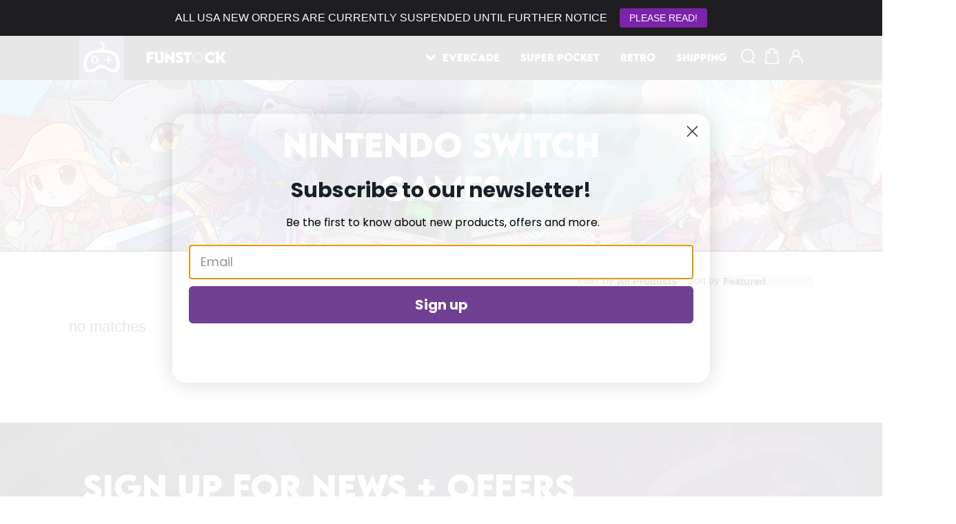

--- FILE ---
content_type: text/css
request_url: https://funstock.co.uk/cdn/shop/t/4/assets/application.css?v=13884674218738940701709220865
body_size: 8166
content:
@import"https://fonts.googleapis.com/css2?family=Roboto:ital,wght@0,400;0,700;1,400&display=swap";@import"https://fonts.googleapis.com/css2?family=Fredoka+One&display=swap";@font-face{font-family:arcade;src:url(ARCADE_N.woff) format("woff")}@font-face{font-family:lemon;src:url(lemonmilk.woff) format("woff")}.col-1{width:8.33%}.col-2{width:16.66%}.col-3{width:25%}.col-4{width:33.33%}.col-5{width:41.66%}.col-6{width:50%}.col-7{width:58.33%}.col-8{width:66.66%}.col-9{width:75%}.col-10{width:83.33%}.col-11{width:91.66%}.col-12{width:100%}[class*=col-]{float:left;padding:15px}@media only screen and (max-width: 37.5em){[class*=col-]{width:100%}}.flex-grid{display:-webkit-box;display:-ms-flexbox;display:flex}.flex-grid .col{-webkit-box-flex:1;-ms-flex:1;flex:1}@media only screen and (max-width: 37.5em){.flex-grid{display:block}}@media only screen and (max-width: 37.5em){.flex-grid-thirds{display:block}}.flex-grid-thirds{display:-webkit-box;display:-ms-flexbox;display:flex;-webkit-box-pack:justify;-ms-flex-pack:justify;justify-content:space-between}.flex-grid-thirds .col{width:32%}.flex-grid-half{display:-webkit-box;display:-ms-flexbox;display:flex;-webkit-box-pack:justify;-ms-flex-pack:justify;justify-content:space-between}.flex-grid-half .col{width:48%}.flex-row{margin-bottom:3rem}.row{display:block;float:left;width:100%}.container{margin:auto;padding-left:10rem;padding-right:10rem;max-width:1600px}@media only screen and (max-width: 56.35em){.container{max-width:100%;padding-left:5rem;padding-right:5rem}}@media only screen and (max-width: 37.5em){.container{padding-left:1.5rem;padding-right:1.5rem}}.container:after,.container:before{content:"";display:table;clear:both}.flex-wrapper{display:-webkit-box;display:-ms-flexbox;display:flex;-ms-flex-wrap:wrap;flex-wrap:wrap;padding-left:6rem;padding-right:6rem;-webkit-box-pack:center;-ms-flex-pack:center;justify-content:center;-webkit-box-align:center;-ms-flex-align:center;align-items:center}.flex-wrapper-no-padding{display:-webkit-box;display:-ms-flexbox;display:flex;-webkit-box-align:center;-ms-flex-align:center;align-items:center;-ms-flex-wrap:wrap;flex-wrap:wrap}.container-large{margin:auto;max-width:1460px;padding-left:15px;padding-right:15px}@media only screen and (max-width: 56.35em){.container-large{max-width:100%}}.container-large:after,.container-large:before{content:"";display:table;clear:both}.container-small{position:relative;margin:auto;max-width:850px;padding-left:15px;padding-right:15px}@media only screen and (max-width: 56.35em){.container-small{max-width:100%}}.container-small:after,.container-small:before{content:"";display:table;clear:both}.default-padding{padding-top:6rem;padding-bottom:6rem}.default-padding-top{padding-top:6rem}.default-padding-bottom{padding-bottom:6rem}.default-margin{margin-top:6rem;margin-bottom:6rem}.default-margin-top{margin-top:6rem}.default-margin-bottom{margin-bottom:6rem}.no-padding{padding:0!important}.custom-padding{padding:2px}*,*:before,*:after{-webkit-box-sizing:border-box;box-sizing:border-box}button{-webkit-appearance:none;border:0}.btn{width:auto;height:auto;padding:1.5rem 3rem;position:relative;text-decoration:none;outline:none;cursor:pointer;display:inline-block}.btn span{font-family:Robot,sans-serif;font-size:1.6rem;z-index:10;position:relative;display:-webkit-box;display:-ms-flexbox;display:flex;-webkit-box-align:center;-ms-flex-align:center;align-items:center}.btn span svg{fill:#fff;width:15px;margin-left:15px;-webkit-transition:all .3s;transition:all .3s}.btn--purple{background-color:#723d97;color:#fff!important;-webkit-transition:all .3s;transition:all .3s}.btn--purple:after{content:"";position:absolute;left:0;top:0;height:100%;width:0;background-color:#3b204e;-webkit-transition:all .3s;transition:all .3s}.btn--purple:hover:after{width:100%}.btn--purple:hover svg{-webkit-transform:rotate(180deg);transform:rotate(180deg)}.btn--grey{background-color:#ececec;color:#000!important;-webkit-transition:all .3s;transition:all .3s}.btn--grey:after{content:"";position:absolute;left:0;top:0;height:100%;width:0;background-color:#b9b9b9;-webkit-transition:all .3s;transition:all .3s}.btn--grey:hover:after{width:100%}.btn--grey:hover svg{-webkit-transform:rotate(180deg);transform:rotate(180deg)}.btn--pink{background-color:#dc5cab;color:#fff;-webkit-transition:all .3s;transition:all .3s}.btn--pink:after{content:"";position:absolute;left:0;top:0;height:100%;width:0;background-color:#ad2579;-webkit-transition:all .3s;transition:all .3s}.btn--pink:hover:after{width:100%}.btn--pink:hover svg{-webkit-transform:rotate(180deg);transform:rotate(180deg)}.btn--blue{background-color:#0093f8;color:#fff;-webkit-transition:all .3s;transition:all .3s}.btn--blue:after{content:"";position:absolute;left:0;top:0;height:100%;width:0;background-color:#005792;-webkit-transition:all .3s;transition:all .3s}.btn--blue:hover:after{width:100%}.btn--blue:hover svg{-webkit-transform:rotate(180deg);transform:rotate(180deg)}.btn--black{background-color:#000;color:#fff;-webkit-transition:all .3s;transition:all .3s}.btn--black:after{content:"";position:absolute;left:0;top:0;height:100%;width:0;background-color:#333;-webkit-transition:all .3s;transition:all .3s}.btn--black:hover:after{width:100%}.btn--black:hover svg{-webkit-transform:rotate(180deg);transform:rotate(180deg)}.btn--red{background-color:#f03!important}.btn--disabled{background-color:#dc5cab;color:#fff;-webkit-transition:all .3s;transition:all .3s;opacity:.8;pointer-events:none}.btn--disabled:after{content:"";position:absolute;left:0;top:0;height:100%;width:0;background-color:#ad2579;-webkit-transition:all .3s;transition:all .3s}.btn--disabled:hover:after{width:100%}.btn--disabled:hover svg{-webkit-transform:rotate(180deg);transform:rotate(180deg)}.heading-primary,.heading-secondary{font-family:lemon,sans-serif;margin:0;text-transform:uppercase}.heading-primary{font-size:4.5rem}@media only screen and (max-width: 56.35em){.heading-primary{font-size:3.5rem}}@media only screen and (max-width: 37.5em){.heading-primary{font-size:2.5rem}}.heading-primary--smaller{font-size:3.5rem}.heading-secondary{font-size:2rem}.heading-small-italic,.heading-small-regular{font-family:Robot,sans-serif;margin:0;font-size:1.6rem}.heading-small-italic{font-style:italic}.heading-small-italic--pink{color:#dc5cab;font-weight:700}.heading-small-italic--purple{color:#723d97;font-weight:700}.heading-small-italic--blue{color:#0093f8;font-weight:700}.heading-small-bold{font-family:Robot,sans-serif;margin:0;font-size:1.8rem;font-weight:700}.paragraph-title{color:#000;font-family:Robot,sans-serif;font-weight:700;font-size:1.8rem;-webkit-transition:all .3s;transition:all .3s}.title-link{text-decoration:none;-webkit-transition:all .3s;transition:all .3s}.title-link:hover .paragraph-title{color:#4d4d4d}.price-title{font-family:Robot,sans-serif;font-weight:700;font-size:1.8rem;color:#723d97;display:inline-block!important}.price-title--pink{color:#dc5cab!important}.price-title--blue{color:#0093f8!important}.price-title--sold-out{position:relative}.price-title--sold-out:after{content:"";position:absolute;left:0;top:50%;-webkit-transform:translateY(-50%);transform:translateY(-50%);height:2px;width:100%;background:#723d97}.price-title--sold-out-pink{position:relative}.price-title--sold-out-pink:after{content:"";position:absolute;left:0;top:50%;-webkit-transform:translateY(-50%);transform:translateY(-50%);height:2px;width:100%;background:#dc5cab}.price-title--sold-out-blue{position:relative}.price-title--sold-out-blue:after{content:"";position:absolute;left:0;top:50%;-webkit-transform:translateY(-50%);transform:translateY(-50%);height:2px;width:100%;background:#0093f8}.discount-price{position:relative;color:#343434;font-size:1.5rem}.discount-price:after{content:"";position:absolute;left:0;top:50%;-webkit-transform:translateY(-50%);transform:translateY(-50%);height:1px;width:100%;background:#343434}.sold-out{background-color:#723d97;color:#fff!important;padding:3px 12px;font-family:Robot,sans-serif;font-size:1.4rem;display:inline-block;text-transform:uppercase}.sold-out--blue{background-color:#0093f8}.sold-out--pink{background-color:#dc5cab}select,input{font-family:Robot,sans-serif}.find-out-more{color:#fff;font-weight:700;font-size:1.6rem;display:-webkit-box;display:-ms-flexbox;display:flex;-ms-flex-wrap:wrap;flex-wrap:wrap;-webkit-box-pack:center;-ms-flex-pack:center;justify-content:center;-webkit-box-align:center;-ms-flex-align:center;align-items:center;width:100%}.find-out-more svg{fill:#fff;width:15px;margin-left:1rem}.cta-row{width:100%;padding-top:3rem;display:-webkit-box;display:-ms-flexbox;display:flex;-webkit-box-align:center;-ms-flex-align:center;align-items:center;-webkit-box-pack:center;-ms-flex-pack:center;justify-content:center}@media only screen and (max-width: 37.5em){.cta-row .btn{max-width:100%}}.hidden-desktop{display:none;width:100%}.hidden-mobile{display:block;width:100%}@media only screen and (max-width: 37.5em){.hidden-desktop{display:block}.hidden-mobile{display:none}}.asia-font{font-family:Fredoka One,cursive}.retro-font{font-family:arcade,sans-serif}.filter{display:-webkit-box;display:-ms-flexbox;display:flex;-webkit-box-pack:end;-ms-flex-pack:end;justify-content:flex-end;-webkit-box-align:center;-ms-flex-align:center;align-items:center;padding-top:3rem;padding-bottom:1.5rem;cursor:pointer}@media (max-width: 370px){.filter{display:block;padding:15px}.filter p,.filter select{margin-left:0!important}.filter select{margin-top:5px;margin-bottom:5px}}.filter p{font-size:1.5rem;margin:0}.filter select{margin-left:5px;-webkit-appearance:none;border:0;font-weight:700;font-size:1.5rem;outline:none;cursor:pointer;background-image:linear-gradient(45deg,transparent 50%,#000 50%),linear-gradient(135deg,#000 50%,transparent 50%);background-position:calc(100% - 20px) calc(1em + 8px),calc(100% - 15px) calc(1em + 8px);background-size:5px 5px,5px 5px,1px 1.5em;background-repeat:no-repeat}.filter .sort-paragraph{margin-left:15px}.pagination{display:-webkit-box;display:-ms-flexbox;display:flex;-webkit-box-pack:center;-ms-flex-pack:center;justify-content:center;padding-top:2rem;padding-bottom:2rem}.pagination span{width:35px;height:35px;display:-webkit-box;display:-ms-flexbox;display:flex;-webkit-box-pack:center;-ms-flex-pack:center;justify-content:center;-webkit-box-align:center;-ms-flex-align:center;align-items:center}.pagination span.active,.pagination span.current{background-color:#ececec;font-family:Robot,sans-serif;font-weight:400;text-decoration:none;color:#000;font-size:1.7rem}.pagination span a{text-decoration:none;color:#000;font-size:1.7rem;-webkit-transition:all .3s;transition:all .3s}.pagination span a:hover{color:#dc5cab}.pagination span a:after{display:none}table th,table td,table tr{font-family:Robot,sans-serif;font-size:1.6rem}.shopify-challenge__container{margin-top:3rem;margin-bottom:6rem}.shopify-challenge__container .shopify-challenge__button.btn{background-color:#723d97;color:#fff;-webkit-transition:all .3s;transition:all .3s;border:0;font-family:Robot,sans-serif;font-size:1.6rem}.shopify-challenge__container .shopify-challenge__button.btn:hover{background-color:#3b204e}.hidden-select,.italic-text-hidden{display:none}@media only screen and (max-width: 56.35em){.doubly-float{display:none}}.doubly-float .list{top:50px!important;right:0!important;left:auto!important}.no-margin-left span{margin-left:0!important}.purple-paragraph{color:#723d97;font-weight:700;font-size:1.9rem!important}.account-header{display:-webkit-box;display:-ms-flexbox;display:flex;-webkit-box-pack:justify;-ms-flex-pack:justify;justify-content:space-between;-webkit-box-align:center;-ms-flex-align:center;align-items:center}h1,h2,h3,h4,h5,h6{font-family:lemon,sans-serif;font-weight:500}span.text,p,a,ul,li{font-size:2.2rem;font-family:Robot,sans-serif;font-weight:400}p{line-height:1.6}ul li{font-size:1.6rem}ul li span{font-size:1.9rem}ul li p{font-size:1.9rem;margin-bottom:0}li{font-size:1.6rem}li span{font-size:1.9rem}li p{font-size:1.9rem;margin-bottom:0}ul{padding-left:20px}html{font-size:62.5%}@media only screen and (max-width: 75em){html{font-size:58%}}@media only screen and (max-width: 56.35em){html{font-size:56%}}@media only screen and (max-width: 37.5em){html{font-size:54%}}body{margin:0;overflow-x:hidden}body.menu-active{overflow:hidden}::-moz-selection{background:#000}::selection{background:#000}ul li p:before{display:none}.single .col-4 img{width:100%}.single h1 a{color:#0a1830;font-weight:500;font-size:3.5rem}.white-text{color:#fff!important}.cart{padding-top:6rem;padding-bottom:6rem}.cart h1,.cart h2{text-align:center}.cart table{width:100%;border-collapse:collapse;margin-top:6rem}.cart table thead th{font-size:1.5rem;border-bottom:2px solid #ececec;padding-bottom:2rem}.cart table tbody{margin-top:2rem;margin-bottom:2rem}.cart table tbody tr{border-bottom:2px solid #ececec}.cart table tbody tr td{padding-top:2rem;padding-bottom:2rem;text-align:center;font-weight:700}.cart table tbody tr td a img{max-width:100px;max-height:100px;width:100%;height:auto;-o-object-fit:cover;object-fit:cover}.cart table tbody tr td input{width:60px;max-width:100%;background:#f9f9f9;height:50px;text-align:center;outline:none;border:none;padding-left:10px;font-weight:700;font-size:1.6rem}.cart table tbody tr .product-title a{display:block;color:#000;text-decoration:none;text-align:left;font-size:1.5rem;font-weight:700;margin-bottom:4px}.cart table tbody tr .product-title a.underline{text-decoration:none;position:relative;display:inherit;padding-top:1.5rem}.cart table tbody tr .product-title a.underline:after{content:"";position:absolute;left:0;bottom:-2px;background:#000;width:100%;height:2px;-webkit-transition:all .3s;transition:all .3s}.cart table tbody tr .product-title a.underline:hover:after{width:50%}.cart table tbody tr .product-title p{margin:0;display:block;text-align:left;font-size:1.5rem}.cart__footer{max-width:580px;float:right;margin-bottom:6rem}.cart__footer p{margin-top:2rem;margin-bottom:0;text-align:right}.cart__footer .small-paragraph{font-size:1.5rem;margin-top:0;margin-bottom:2rem}.cart__footer .button-container{display:-webkit-box;display:-ms-flexbox;display:flex;-ms-flex-wrap:wrap;flex-wrap:wrap;-webkit-box-pack:center;-ms-flex-pack:center;justify-content:center}.cart__footer .button-container .btn--grey{width:28%;margin-right:2%}.cart__footer .button-container .btn--purple{width:70%;font-weight:700}.cart__footer .button-container .btn span{-webkit-box-pack:center;-ms-flex-pack:center;justify-content:center}.cart__footer .button-container .additional-checkout-buttons{margin-top:1rem;display:block;margin-left:auto}.cart__footer .button-container .additional-checkout-buttons .iZJMuEDN4NxKS3mrxcBP9{-webkit-box-orient:horizontal!important;-webkit-box-direction:normal!important;-ms-flex-direction:row!important;flex-direction:row!important}.cart__footer .button-container .additional-checkout-buttons ._2PfRg7DFvcstLFRNRf5W1e{width:100%!important;margin-left:10px!important}.cart__empty p{text-align:center}.cart__empty .cta-row{padding-top:0}.cbb-shipping-rates-calculator{max-width:640px!important}.cbb-shipping-rates-calculator h4{font-family:lemon,sans-serif;padding-bottom:3rem!important;font-size:2rem!important}.cbb-shipping-rates-calculator *{font-family:Robot,sans-serif;font-size:1.6rem}.cbb-shipping-rates-calculator-totals span{margin:1rem 0}#cbb-shipping-rates-calculator-cart-total{padding-top:1rem}.cbb-shipping-rates-calculator-change-shipping-address{border-top:2px solid #000!important}.cbb-shipping-rates-calculator-change-shipping-address a{color:#000;text-decoration:none;text-align:left;font-size:1.5rem;font-weight:700!important;position:relative;display:inherit;padding-top:1.5rem}.cbb-shipping-rates-calculator-change-shipping-address a:after{content:"";position:absolute;left:0;bottom:-2px;background:#000;width:100%;height:2px;-webkit-transition:all .3s;transition:all .3s}.cbb-shipping-rates-calculator-change-shipping-address a:hover:after{width:50%}#cbb-shipping-rates-calculator-form button{background-color:#723d97!important;color:#fff;-webkit-transition:all .3s;transition:all .3s;position:relative}.shopify-policy__container{max-width:900px;padding-left:15px;padding-right:15px;margin:auto;padding-top:3rem;padding-bottom:3rem}.shopify-policy__container h1{font-size:4.5rem;text-align:left;text-transform:uppercase}.shopify-policy__container h2{font-size:2rem;text-transform:uppercase;text-align:left}.shopify-policy__container p,.shopify-policy__container div,.shopify-policy__container li{font-size:1.6rem;text-align:left;line-height:1.6;font-family:Robot,sans-serif}.shopify-policy__container ul{list-style:none}.shopify-policy__container a{color:#723d97;font-size:1.6rem;text-decoration:none;font-weight:700;position:relative;-webkit-transition:all .3s;transition:all .3s;padding:0;-webkit-backface-visibility:hidden}.shopify-policy__container a:hover{color:#000}.shopify-policy__container a:hover:after{background:#000;-webkit-backface-visibility:hidden;width:50%}.shopify-policy__container a:after{content:"";position:absolute;left:0;bottom:-3px;width:100%;height:2px;background-color:#723d97;-webkit-transition:all .3s;transition:all .3s;z-index:-1}.shopify-policy__container table td{border:2px solid #ececec;padding:1rem}#shopify-section-hero-slideshow,#shopify-section-1620725918c0fcaca5,#shopify-section-hero-slideshow-retro{background:#000}.hero-slider{max-width:1600px;margin:auto;position:relative}.hero-slider .splide__track{position:relative}.hero-slider .splide__track:after{content:"";position:absolute;width:7%;height:100%;background:#02020200;top:0;left:0;-webkit-transition:all .3s;transition:all .3s;z-index:10;background-image:-webkit-gradient(linear,left top,right top,from(black),to(rgba(255,0,0,0)));background-image:linear-gradient(to right,#000,#f000)}@media (max-width: 900px){.hero-slider .splide__track:after{display:none}}.hero-slider .splide__track:before{content:"";position:absolute;width:7%;height:100%;background:#02020200;top:0;right:0;-webkit-transition:all .3s;transition:all .3s;z-index:10;background-image:-webkit-gradient(linear,left top,right top,from(rgba(255,0,0,0)),to(black));background-image:linear-gradient(to right,#f000,#000)}@media (max-width: 900px){.hero-slider .splide__track:before{display:none}}.hero-slider .splide__list{will-change:auto!important;position:relative}.hero-slider .splide__slide{position:relative;background:#000}.hero-slider .splide__slide.darkmode .content{padding:3rem;z-index:10}@media only screen and (max-width: 56.35em){.hero-slider .splide__slide.darkmode .content{padding-left:5rem;padding-right:5rem;padding-top:5rem}}@media only screen and (max-width: 37.5em){.hero-slider .splide__slide.darkmode .content{padding-left:0;padding-right:3rem;padding-top:5rem}}.hero-slider .splide__slide.darkmode .content:after{content:"";position:absolute;left:0;top:0;background-color:#0006;width:100%;height:100%;z-index:-1}@media only screen and (max-width: 56.35em){.hero-slider .splide__slide.darkmode .content:after{display:none}}.hero-slider .splide__slide.is-active .content{z-index:15}.hero-slider .splide__slide img{width:100%}.hero-slider .splide__arrow{background:transparent;opacity:1;width:50px;height:50px}@media only screen and (max-width: 56.35em){.hero-slider .splide__arrow{top:40%;width:35px;height:35px}}@media only screen and (max-width: 37.5em){.hero-slider .splide__arrow{top:35%;width:25px;height:25px}}.hero-slider .splide__arrow svg{fill:#fff;width:100%;height:auto}.hero-slider .content{position:absolute;bottom:5%;left:6rem;width:auto;-webkit-transition:all .6s;transition:all .6s;display:-webkit-box;display:-ms-flexbox;display:flex;-webkit-box-orient:vertical;-webkit-box-direction:normal;-ms-flex-direction:column;flex-direction:column}@media only screen and (max-width: 75em){.hero-slider .content{position:relative;background:#000;width:100%;left:10rem;bottom:0}}@media only screen and (max-width: 56.35em){.hero-slider .content{padding-left:0;padding-right:5rem;padding-top:5rem;left:5rem}}@media only screen and (max-width: 37.5em){.hero-slider .content{padding-left:0;left:2rem;padding-right:3rem;padding-top:5rem}}.hero-slider .content h1,.hero-slider .content h2,.hero-slider .content h3{color:#fff}.hero-slider .content .heading-small-bold{margin-top:2rem}.hero-slider .content__buttons{display:-webkit-box;display:-ms-flexbox;display:flex;margin-top:3rem;-ms-flex-wrap:wrap;flex-wrap:wrap}.hero-slider .content__buttons .btn{margin-right:1rem;margin-top:1rem}@media only screen and (max-width: 37.5em){.hero-slider .content__buttons .btn{width:100%}}@media only screen and (max-width: 56.35em){.hero-slider .hidden-desktop{display:none!important}.hero-slider .hidden-mobile{display:block!important}}@media only screen and (max-width: 37.5em){.hero-slider .hidden-desktop{display:block!important}.hero-slider .hidden-mobile{display:none!important}}nav{background:#000;z-index:999}nav .navbar-container{display:-webkit-box;display:-ms-flexbox;display:flex}nav .navbar-container__left{display:-webkit-box;display:-ms-flexbox;display:flex;-webkit-box-align:center;-ms-flex-align:center;align-items:center;padding:0 15px;width:20%}@media (max-width: 1140px){nav .navbar-container__left{width:80%}}nav .navbar-container__left .header-icon{max-width:70px;width:35%;margin-right:3rem}nav .navbar-container__left a{font-size:0;display:-webkit-box;display:-ms-flexbox;display:flex}nav .navbar-container__left .logo{max-width:65%;width:215px}nav .navbar-container__right{padding:0 15px;display:-webkit-box;display:-ms-flexbox;display:flex;-ms-flex-wrap:wrap;flex-wrap:wrap;-webkit-box-pack:end;-ms-flex-pack:end;justify-content:flex-end;-webkit-box-align:center;-ms-flex-align:center;align-items:center;width:80%}@media (max-width: 700px){nav .navbar-container__right{width:20%}}nav .navbar-container__right ul{display:-webkit-box;display:-ms-flexbox;display:flex;-webkit-box-pack:end;-ms-flex-pack:end;justify-content:flex-end;-webkit-box-align:center;-ms-flex-align:center;align-items:center;-webkit-transition:all .3s;transition:all .3s;margin:0}@media (max-width: 1140px){nav .navbar-container__right ul{opacity:0}nav .navbar-container__right ul li{display:none!important}}nav .navbar-container__right ul .retro-list a:hover{color:#5fbeff}nav .navbar-container__right ul .asia-list a:hover{color:#eeb0d6}nav .navbar-container__right ul li.has-child .child-links{display:none!important}@media (min-width: 1254px){nav .navbar-container__right ul li.has-child:hover .child-links{display:block!important}}nav .navbar-container__right ul li{display:-webkit-box;display:-ms-flexbox;display:flex;-webkit-box-align:center;-ms-flex-align:center;align-items:center;margin-right:30px}nav .navbar-container__right ul li.list-icon{margin-right:15px;position:relative}nav .navbar-container__right ul li:last-of-type{margin-right:0}nav .navbar-container__right ul li a{font-family:lemon,sans-serif;color:#fff;text-transform:uppercase;text-decoration:none;font-size:1.4rem;-webkit-transition:all .3s;transition:all .3s}@media (max-width: 1140px){nav .navbar-container__right ul li a{font-size:2rem}}nav .navbar-container__right ul li a:hover{color:#723d97}nav .navbar-container__right ul li a:hover svg path{stroke:#723d97}nav .navbar-container__right ul li a:hover.has-child-link--asia{color:#eeb0d6}nav .navbar-container__right ul li a:hover.has-child-link--asia svg path{stroke:#eeb0d6}nav .navbar-container__right ul li a:hover.has-child-link--retro{color:#5fbeff}nav .navbar-container__right ul li a:hover.has-child-link--retro svg path{stroke:#5fbeff}nav .navbar-container__right ul li .checkout-counter{position:absolute;right:-10px;top:-10px;color:#fff;background:#723d97;border-radius:100%;font-size:1.3rem;width:23px;height:23px;display:-webkit-box;display:-ms-flexbox;display:flex;-webkit-box-pack:center;-ms-flex-pack:center;justify-content:center;-webkit-box-align:center;-ms-flex-align:center;align-items:center;font-family:lemon,sans-serif}nav .navbar-container__right ul li .checkout-counter--pink{background:#dc5cab}nav .navbar-container__right ul li .checkout-counter--blue{background:#0093f8}nav .navbar-container__right ul li .icon{display:block;-webkit-transition:all .3s;transition:all .3s}nav .navbar-container__right ul li .icon--profile{width:20px}nav .navbar-container__right ul li .icon--search{width:20px;fill:#fff}nav .navbar-container__right ul li .icon--cart{width:20px;fill:#fff}nav .navbar-container__right ul li .icon:hover{opacity:.8}nav .navbar-container__right ul li .shopify-currency-form select{outline:none;background:transparent;color:#fff;border:none;font-family:lemon,sans-serif}nav .navbar-container__right ul li .shopify-currency-form select option{background-color:#000;color:#fff;font-family:lemon,sans-serif}nav .navbar-container__right ul .has-child{position:relative}nav .navbar-container__right ul .has-child a{display:-webkit-box;display:-ms-flexbox;display:flex;-webkit-box-align:center;-ms-flex-align:center;align-items:center}nav .navbar-container__right ul .has-child a:hover svg{fill:#723d97}nav .navbar-container__right ul .has-child a svg{fill:#fff;-webkit-transition:all .3s;transition:all .3s;width:14px;margin-right:10px}nav .navbar-container__right ul .has-child .child-links{display:none;position:absolute;top:20px;left:0;background:#000;padding:15px;z-index:100;width:265px}nav .navbar-container__right ul .has-child .child-links a{font-size:1.4rem;line-height:2.4}@media (max-width: 1140px){nav .navbar-container__right ul .has-child .child-links a{font-size:2rem}}@media (max-width: 1140px){nav .navbar-container__right ul .has-child .child-links{position:relative;display:-webkit-box;display:-ms-flexbox;display:flex;-ms-flex-wrap:wrap;flex-wrap:wrap;-webkit-box-pack:center;-ms-flex-pack:center;justify-content:center;-webkit-box-orient:vertical;-webkit-box-direction:normal;-ms-flex-direction:column;flex-direction:column;bottom:0;left:auto;opacity:1;padding:0}nav .navbar-container__right ul .has-child .child-links li{margin-bottom:0}nav .navbar-container__right ul .has-child .child-links li a{text-align:center}}nav .navbar-container__right ul .has-child .child-links.active{display:-webkit-box!important;display:-ms-flexbox!important;display:flex!important}@media (min-width: 1254px){nav .navbar-container__right ul .has-child .child-links.active{display:none!important}}nav .navbar-container__right ul .has-child .child-links.active a{font-size:1.5rem}nav .navbar-container__right ul .has-child .child-links.active li{margin-top:3px;margin-bottom:3px}nav .navbar-container__right ul .has-child .child-links.child-links--asia li a:hover{color:#eeb0d6!important}nav .navbar-container__right ul .has-child .child-links.child-links--retro li a:hover{color:#5fbeff!important}.menu-toggle{display:none;z-index:200;position:absolute;-webkit-box-pack:justify;-ms-flex-pack:justify;justify-content:space-between;width:30px;height:18px;cursor:pointer;-webkit-box-orient:vertical;-webkit-box-direction:normal;-ms-flex-direction:column;flex-direction:column}@media (max-width: 1140px){.menu-toggle{display:-webkit-box;display:-ms-flexbox;display:flex}}.menu-toggle div{height:2px;width:100%;background:#fff;-webkit-transition:all .3s;transition:all .3s}.menu-toggle.active{-webkit-box-pack:center;-ms-flex-pack:center;justify-content:center}.menu-toggle.active .top{-webkit-transform:rotate(315deg);transform:rotate(315deg)}.menu-toggle.active .middle{opacity:0}.menu-toggle.active .bottom{-webkit-transform:rotate(-315deg);transform:rotate(-315deg);margin-top:-3px}.main-nav.active{opacity:1;margin-top:0;display:-webkit-box;display:-ms-flexbox;display:flex;-webkit-box-pack:center;-ms-flex-pack:center;justify-content:center;-webkit-box-orient:vertical;-webkit-box-direction:normal;-ms-flex-direction:column;flex-direction:column;position:absolute;width:100%;height:100vh;background:#000;top:0;right:0;z-index:100;padding:0}.main-nav.active li{margin:15px 0;display:-webkit-box!important;display:-ms-flexbox!important;display:flex!important}.main-nav.active .has-child{-webkit-box-orient:vertical;-webkit-box-direction:normal;-ms-flex-direction:column;flex-direction:column}.main-nav.active .doubly-float{display:none!important;top:auto!important;left:auto!important;right:auto!important;bottom:10%!important}@media only screen and (max-width: 56.35em){.main-nav.active .doubly-float{display:block!important}}.main-nav .icons{display:-webkit-box;display:-ms-flexbox;display:flex;padding-left:20px!important}@media (max-width: 1254px){.main-nav .icons{margin-left:0;padding-left:0!important}}.newsletter{background:#000;padding:3rem 0}@media only screen and (max-width: 75em){.newsletter .flex-wrapper{padding-left:0;padding-right:0}}.newsletter .errors ul{list-style:none;padding:0;margin:1rem 0 0}.newsletter .errors ul li{color:#f03;font-family:Robot,sans-serif;font-size:1.5rem!important}.newsletter .thanks{font-size:2.2rem;font-family:Robot,sans-serif;color:#fff;margin:0}.newsletter h1,.newsletter h2,.newsletter h3,.newsletter h4{color:#fff}.newsletter .col-6{padding:0}.newsletter__left{display:-webkit-box;display:-ms-flexbox;display:flex;-webkit-box-orient:horizontal;-webkit-box-direction:normal;-ms-flex-direction:row;flex-direction:row}@media (max-width: 1200px){.newsletter__left{-webkit-box-orient:vertical;-webkit-box-direction:normal;-ms-flex-direction:column;flex-direction:column}}@media only screen and (max-width: 37.5em){.newsletter__left{margin-bottom:3rem}}.newsletter__left h2,.newsletter__left h3{line-height:1}.newsletter__left h3{margin-top:auto;margin-left:2rem}@media (max-width: 1200px){.newsletter__left h3{margin-top:2rem;margin-left:0}}.newsletter__right .col-8{padding:0;display:-webkit-box;display:-ms-flexbox;display:flex}@media (max-width: 1200px){.newsletter__right .col-8{width:100%;margin-bottom:1rem}}.newsletter__right .col-8 input{-webkit-appearance:none;background:#fff;border:0;border-radius:0;width:100%;height:auto;padding:1.5rem 3rem;position:relative;text-decoration:none;-webkit-transition:all .3s;transition:all .3s;display:inline-block;border:2.5px solid #FFF;color:#000;font-family:Robot,sans-serif;font-weight:700;margin-right:.5rem}.newsletter__right .col-8 input:active,.newsletter__right .col-8 input:focus{border:2.5px solid #723d97;outline:none;color:#723d97}@media (max-width: 1425px){.newsletter__right .col-8 input{margin-right:0}}.newsletter__right .col-4{padding:0}@media (max-width: 1200px){.newsletter__right .col-4{width:100%}}@media only screen and (max-width: 37.5em){.newsletter__right .col-4{width:100%;margin:auto}}.newsletter__right .col-4 button{cursor:pointer;display:inline-block;width:100%;margin-left:.5rem}@media (max-width: 1425px){.newsletter__right .col-4 button{margin-left:0}}.newsletter__right .col-4 button svg{float:right;margin-left:auto}.featured-collection{padding-top:3rem;padding-bottom:3rem}.featured-collection .banner{position:relative;padding:0 1rem}@media only screen and (max-width: 37.5em){.featured-collection .banner{padding:0}}.featured-collection .banner img{width:100%;-o-object-fit:cover;object-fit:cover}.featured-collection .banner .image-block{background:#343434;height:100px;width:100%}.featured-collection .banner__content{position:absolute;left:6rem;bottom:2rem;display:-webkit-box;display:-ms-flexbox;display:flex;-webkit-box-align:end;-ms-flex-align:end;align-items:flex-end}.featured-collection .banner__content h2,.featured-collection .banner__content h3{line-height:1;color:#fff}.featured-collection .banner__content h3{margin-left:2rem}@media only screen and (max-width: 56.35em){.featured-collection .banner__content{-webkit-box-align:start;-ms-flex-align:start;align-items:flex-start;-webkit-box-orient:vertical;-webkit-box-direction:normal;-ms-flex-direction:column;flex-direction:column;left:3rem;top:50%;-webkit-transform:translateY(-50%);transform:translateY(-50%);bottom:auto}.featured-collection .banner__content h3{margin-left:0;margin-top:1rem}}.featured-collection .collection-slider{margin-top:1.5rem}.featured-collection .collection-slider img{width:100%;height:100%}.featured-collection .collection-slider .splide__list{padding-left:0!important}.featured-collection .collection-slider .splide__slide{padding:0 1rem}@media only screen and (max-width: 37.5em){.featured-collection .collection-slider .splide__slide{opacity:0;-webkit-transition:all .01s;transition:all .01s}.featured-collection .collection-slider .splide__slide.is-active{opacity:1}}.featured-collection .collection-slider .splide__arrow{background:transparent;opacity:1;width:50px;height:50px}.featured-collection .collection-slider .splide__arrow svg{fill:#000;width:100%;height:auto}@media only screen and (max-width: 37.5em){.featured-collection .collection-slider .splide__arrow svg{fill:#000}}.featured-collection .collection-slider .splide__arrow--next{right:-7rem}@media only screen and (max-width: 56.35em){.featured-collection .collection-slider .splide__arrow--next{right:0}}.featured-collection .collection-slider .splide__arrow--prev{left:-7rem}@media only screen and (max-width: 56.35em){.featured-collection .collection-slider .splide__arrow--prev{left:0}}.featured-collection .collection-slider__image{position:relative}.featured-collection .collection-slider__image:after{background:transparent;-webkit-transition:all .3s;transition:all .3s;content:"";position:absolute;left:0;top:0;height:100%;width:100%;opacity:1}.featured-collection .collection-slider__image:hover:after{background:#02020299}.featured-collection .collection-slider__image:hover .find-out-more{opacity:1}.featured-collection .collection-slider__image:hover svg{-webkit-transform:rotate(90deg);transform:rotate(90deg)}.featured-collection .collection-slider__image .find-out-more{position:absolute;opacity:0;top:50%;left:50%;-webkit-transform:translate(-50%,-50%);transform:translate(-50%,-50%);z-index:10;-webkit-transition:all .3s;transition:all .3s}.featured-collection .collection-slider__image svg{-webkit-transition:all .7s;transition:all .7s}.featured-collection .collection-slider__content h3{margin-bottom:0}.featured-collection .collection-slider__content p{margin-top:1rem;margin-bottom:1rem;font-size:1.6rem}.featured-collection .collection-slider__content .price-title{display:block;margin-top:1rem}.promo-banner{margin-top:3rem;background-color:#000}.promo-banner__container{position:relative;max-width:1600px;margin:auto}.promo-banner__container img{width:100%}.promo-banner__container img.hidden-mobile{min-height:350px;-o-object-fit:cover;object-fit:cover}.promo-banner__container .header-icon{position:absolute;left:12rem;top:0;width:70px}@media only screen and (max-width: 56.35em){.promo-banner__container .header-icon{left:6rem}}@media only screen and (max-width: 37.5em){.promo-banner__container .header-icon{left:1rem}}.promo-banner__container .promo-banner-content-link{text-decoration:none}.promo-banner__container .promo-banner-content{z-index:10;position:absolute;bottom:6rem;left:12rem;width:80%;-webkit-transition:all .6s;transition:all .6s;display:-webkit-box;display:-ms-flexbox;display:flex;-webkit-box-orient:vertical;-webkit-box-direction:normal;-ms-flex-direction:column;flex-direction:column}@media (max-width: 1480px){.promo-banner__container .promo-banner-content{bottom:2rem}}@media only screen and (max-width: 56.35em){.promo-banner__container .promo-banner-content{bottom:3rem;left:6rem}}@media only screen and (max-width: 37.5em){.promo-banner__container .promo-banner-content{position:relative;background:#000;width:100%;left:0;padding:3rem}}.promo-banner__container .promo-banner-content h1,.promo-banner__container .promo-banner-content h2,.promo-banner__container .promo-banner-content h3{color:#fff;text-decoration:none}.promo-banner__container .promo-banner-content .heading-small-bold{margin-top:2rem}.promo-banner__container .promo-banner-content__buttons{display:-webkit-box;display:-ms-flexbox;display:flex;margin-top:3rem;-ms-flex-wrap:wrap;flex-wrap:wrap}.promo-banner__container .promo-banner-content__buttons .btn{margin-right:1rem;margin-top:1rem}@media only screen and (max-width: 37.5em){.promo-banner__container .promo-banner-content__buttons .btn{width:100%}}.promo-banner__container .promo-banner-content__buttons .heading-small-bold{margin-top:0;margin-left:2rem}.featured-products{margin-top:3rem}.featured-products .banner{position:relative;padding:0 1rem}@media only screen and (max-width: 37.5em){.featured-products .banner{padding:0}}.featured-products .banner img{width:100%;-o-object-fit:cover;object-fit:cover}.featured-products .banner .image-block{background:#343434;height:100px;width:100%}.featured-products .banner__content{position:absolute;left:6rem;bottom:2rem;display:-webkit-box;display:-ms-flexbox;display:flex;-webkit-box-align:end;-ms-flex-align:end;align-items:flex-end}.featured-products .banner__content h2,.featured-products .banner__content h3{line-height:1;color:#fff}.featured-products .banner__content h3{margin-left:2rem}@media only screen and (max-width: 56.35em){.featured-products .banner__content{-webkit-box-align:start;-ms-flex-align:start;align-items:flex-start;-webkit-box-orient:vertical;-webkit-box-direction:normal;-ms-flex-direction:column;flex-direction:column;left:3rem;top:50%;-webkit-transform:translateY(-50%);transform:translateY(-50%);bottom:auto}.featured-products .banner__content h3{margin-left:0;margin-top:1rem}}.featured-products .products{margin-top:2rem;display:-webkit-box;display:-ms-flexbox;display:flex;-ms-flex-wrap:wrap;flex-wrap:wrap}.featured-products .products__single{padding:0 1rem}@media only screen and (max-width: 56.35em){.featured-products .products__single{width:50%;margin-bottom:1.5rem}}@media only screen and (max-width: 37.5em){.featured-products .products__single{width:100%;padding:0!important;margin-bottom:2rem}}.featured-products .products__single img{width:100%;height:auto}.featured-products .products__image{position:relative;display:-webkit-box;display:-ms-flexbox;display:flex;-webkit-box-align:start;-ms-flex-align:start;align-items:flex-start}.featured-products .products__image:after{background:transparent;-webkit-transition:all .3s;transition:all .3s;content:"";position:absolute;left:0;top:0;height:100%;width:100%;opacity:1}.featured-products .products__image:hover:after{background:#02020299}.featured-products .products__image:hover .find-out-more{opacity:1}.featured-products .products__image:hover svg{-webkit-transform:rotate(90deg);transform:rotate(90deg)}.featured-products .products__image .find-out-more{position:absolute;opacity:0;top:50%;left:50%;-webkit-transform:translate(-50%,-50%);transform:translate(-50%,-50%);z-index:10;-webkit-transition:all .3s;transition:all .3s}.featured-products .products__image svg{-webkit-transition:all .7s;transition:all .7s}.featured-products .products__content h3{margin-bottom:0;margin-top:2rem}.featured-products .products__content p{margin-top:1rem;margin-bottom:1rem;font-size:1.6rem}.signup-banner{margin-top:6rem;background-color:#000}.signup-banner__container{position:relative;max-width:1600px;margin:auto}.signup-banner__container img{width:100%;-o-object-fit:cover;object-fit:cover;min-height:247px}@media only screen and (max-width: 37.5em){.signup-banner__container img{display:none}}.signup-banner__content{position:absolute;left:12rem;top:50%;-webkit-transform:translateY(-50%);transform:translateY(-50%);z-index:10;display:-webkit-box;display:-ms-flexbox;display:flex;-ms-flex-line-pack:center;align-content:center;-webkit-box-orient:vertical;-webkit-box-direction:normal;-ms-flex-direction:column;flex-direction:column}@media only screen and (max-width: 37.5em){.signup-banner__content{position:relative;left:0;top:0;background:#000;padding:30px;-webkit-transform:none;transform:none}}.signup-banner__content h2{color:#fff;margin-bottom:1.5rem}@media only screen and (max-width: 37.5em){.signup-banner__content__form{display:block;width:100%}}.signup-banner__content__form .thanks{font-size:2rem;font-family:lemon,sans-serif;color:#fff}.signup-banner__content__form .btn{margin-left:.5rem}@media only screen and (max-width: 37.5em){.signup-banner__content__form .btn{margin-left:0;margin-top:1rem;width:100%}}.signup-banner__content__form input{-webkit-appearance:none;background:#fff;border:0;border-radius:0;max-width:300px;width:100%;height:auto;padding:1.5rem 3rem;position:relative;text-decoration:none;-webkit-transition:all .3s;transition:all .3s;display:inline-block;border:2px solid #FFF;color:#000;font-family:Robot,sans-serif;font-weight:700}.signup-banner__content__form input:active,.signup-banner__content__form input:focus{border:2px solid #723d97;outline:none;color:#723d97}@media only screen and (max-width: 37.5em){.signup-banner__content__form input{width:100%;max-width:100%}}.trustpilot{padding-top:6rem;padding-bottom:6rem;background:#ececec}.trustpilot__content{display:-webkit-box;display:-ms-flexbox;display:flex;-ms-flex-line-pack:center;align-content:center;-webkit-box-align:center;-ms-flex-align:center;align-items:center;-webkit-box-pack:center;-ms-flex-pack:center;justify-content:center;-webkit-box-orient:vertical;-webkit-box-direction:normal;-ms-flex-direction:column;flex-direction:column}.trustpilot__content img{max-width:250px;margin-bottom:3rem}.trustpilot__content p,.trustpilot__content a{color:#000;font-size:1.8rem;font-weight:700;text-align:center;line-height:1.6;max-width:1200px;margin:0}.trustpilot__content a{-webkit-transition:all .3s;transition:all .3s}.trustpilot__content a:hover{color:#723d97}footer{background-color:#212121;padding-top:4rem;padding-bottom:4rem}footer .payment-icons{display:-webkit-box;display:-ms-flexbox;display:flex}@media only screen and (max-width: 56.35em){footer .payment-icons{-webkit-box-pack:center;-ms-flex-pack:center;justify-content:center;padding-bottom:3rem!important}}footer .payment-icons svg{margin:2px}footer h3.paragraph-title{color:#fff}@media only screen and (max-width: 56.35em){footer .footer-top .socials-column{width:100%}}@media only screen and (max-width: 56.35em){footer .footer-top .socials-column h3{text-align:center}}footer .footer-top .socials-column ul{display:-webkit-box;display:-ms-flexbox;display:flex;list-style:none;-webkit-box-pack:start;-ms-flex-pack:start;justify-content:flex-start;-webkit-box-orient:horizontal;-webkit-box-direction:normal;-ms-flex-direction:row;flex-direction:row;padding:0}@media only screen and (max-width: 56.35em){footer .footer-top .socials-column ul{-webkit-box-pack:center;-ms-flex-pack:center;justify-content:center}}footer .footer-top .socials-column ul li.pink svg:hover{fill:#dc5cab}footer .footer-top .socials-column ul li.blue svg:hover{fill:#0093f8}footer .footer-top .socials-column ul svg{fill:#fff;-webkit-transition:all .3s;transition:all .3s;width:30px}footer .footer-top .socials-column ul svg:hover{fill:#723d97}@media only screen and (max-width: 56.35em){footer .footer-top .menu-column{display:block;text-align:center;padding-top:0;padding-bottom:0;width:100%}}footer .footer-top .menu-column ul{list-style:none;padding:0}footer .footer-top .menu-column ul li a{font-size:1.6rem;color:#fff;line-height:1.8;text-decoration:none;position:relative}footer .footer-top .menu-column ul li a:after{content:"";position:absolute;left:0;bottom:-2px;height:2px;width:0;-webkit-transition:all .3s;transition:all .3s;background-color:#fff}footer .footer-top .menu-column ul li a:hover:after{width:100%}footer .footer-top .menu-column__contact p{color:#fff;margin:0;font-size:1.6rem;line-height:1.8}footer .footer-top .menu-column__contact a{font-size:1.6rem;color:#fff;line-height:1.8;text-decoration:none;position:relative}footer .footer-top .menu-column__contact a:after{content:"";position:absolute;left:0;bottom:-2px;height:2px;width:0;-webkit-transition:all .3s;transition:all .3s;background-color:#fff}footer .footer-top .menu-column__contact a:hover:after{width:100%}footer .footer-bottom{background-color:#212121;padding-bottom:4rem}footer .footer-bottom__bar{border-top:1px solid #343434;border-bottom:1px solid #343434;height:70px}@media only screen and (max-width: 37.5em){footer .footer-bottom__bar{display:-webkit-box;display:-ms-flexbox;display:flex}}footer .footer-bottom__bar .header-icon{max-width:70px;width:35%;margin-right:3rem}footer .footer-bottom__bar .logo{max-width:65%;width:215px}footer .footer-bottom__bar .flex-container{display:-webkit-box;display:-ms-flexbox;display:flex;-webkit-box-align:center;-ms-flex-align:center;align-items:center}footer .footer-bottom__bar a{line-height:0;display:-webkit-box;display:-ms-flexbox;display:flex}footer .footer-bottom__copyright p{color:#fff;margin-top:2rem;font-size:#FFF;font-size:1.4rem;margin-bottom:0}@media only screen and (max-width: 37.5em){footer .footer-bottom__copyright p{text-align:center}}footer .footer-bottom__copyright .address{margin-top:.5rem}footer .visually-hidden{display:none}.page-main-content{max-width:900px;padding-left:15px;padding-right:15px;margin:auto;padding-top:3rem;padding-bottom:3rem}.page-main-content h1{font-size:4.5rem;text-align:left;text-transform:uppercase}.page-main-content h2{font-size:2rem;text-transform:uppercase;text-align:left}.page-main-content p,.page-main-content div,.page-main-content li{font-size:1.6rem;text-align:left;line-height:1.6;font-family:Robot,sans-serif}.page-main-content a{color:#723d97;font-size:1.6rem;text-decoration:none;font-weight:700;position:relative;-webkit-transition:all .3s;transition:all .3s;padding:0;-webkit-backface-visibility:hidden}.page-main-content a:hover{color:#000}.page-main-content a:hover:after{background:#000;-webkit-backface-visibility:hidden;width:50%}.page-main-content a:after{content:"";position:absolute;left:0;bottom:-3px;width:100%;height:2px;background-color:#723d97;-webkit-transition:all .3s;transition:all .3s;z-index:-1}.collection-content .collection-box-container,.collection-content .collection-box-flex{display:-webkit-box;display:-ms-flexbox;display:flex;-ms-flex-wrap:wrap;flex-wrap:wrap}.collection-content .collection-box{position:relative}@media only screen and (max-width: 75em){.collection-content .collection-box{width:33.3333%}}@media only screen and (max-width: 56.35em){.collection-content .collection-box{width:50%}}@media only screen and (max-width: 37.5em){.collection-content .collection-box{width:100%}}.collection-content .collection-box__image{position:relative;display:-webkit-box;display:-ms-flexbox;display:flex;-webkit-box-align:start;-ms-flex-align:start;align-items:flex-start}.collection-content .collection-box__image img{width:100%;height:auto}.collection-content .collection-box__image svg{-webkit-transition:all .7s;transition:all .7s}.collection-content .collection-box__image:after{background:transparent;-webkit-transition:all .3s;transition:all .3s;content:"";position:absolute;left:0;top:0;height:100%;width:100%;opacity:1}.collection-content .collection-box__image:hover:after{background:#02020299}.collection-content .collection-box__image:hover .find-out-more{opacity:1}.collection-content .collection-box__image:hover svg{-webkit-transform:rotate(90deg);transform:rotate(90deg)}.collection-content .collection-box__image .find-out-more{position:absolute;opacity:0;top:50%;left:50%;-webkit-transform:translate(-50%,-50%);transform:translate(-50%,-50%);z-index:10;-webkit-transition:all .3s;transition:all .3s}.collection-content .collection-box__content h3{margin-bottom:0}.collection-content .collection-box__content p{margin:1rem 0;font-size:1.6rem}.collection-content .collection-box__content .price-title{display:block;margin-top:1rem}.collection-content .related-products-title{text-align:center;font-size:4rem;margin-bottom:2rem}.related-collections{padding-top:6rem}.related-collections a:hover .related img{-webkit-filter:sepia(1);filter:sepia(1)}.related-collections .related{position:relative}.related-collections .related img{width:100%;-o-object-fit:cover;object-fit:cover;-webkit-transition:all .3s;transition:all .3s}.related-collections .related__content{position:absolute;left:4rem;bottom:4rem;display:-webkit-box;display:-ms-flexbox;display:flex;-webkit-box-align:end;-ms-flex-align:end;align-items:flex-end}.related-collections .related__content h2,.related-collections .related__content h3{line-height:1;color:#fff}.related-collections .related__content h3{margin-left:2rem}@media only screen and (max-width: 56.35em){.related-collections .related__content{-webkit-box-align:start;-ms-flex-align:start;align-items:flex-start;-webkit-box-orient:vertical;-webkit-box-direction:normal;-ms-flex-direction:column;flex-direction:column;left:3rem;top:50%;-webkit-transform:translateY(-50%);transform:translateY(-50%);bottom:auto}.related-collections .related__content h3{margin-left:0;margin-top:1rem}}.product{margin-top:3rem;margin-bottom:3rem}.product__gallery{cursor:pointer}.product__gallery .splide__arrows button svg{opacity:0;-webkit-transition:all .3s;transition:all .3s}.product__gallery:hover .splide__arrows button svg{opacity:1}.product__gallery .splide__pagination{bottom:-40px}.product__gallery .splide__pagination__page{background:#000;opacity:1;width:10px;height:10px;margin:5px}.product__gallery .splide__pagination__page.is-active{background:#000;-webkit-transition:all .3s;transition:all .3s}.product__gallery .splide__arrow{background:transparent;opacity:1;width:50px;height:50px}@media only screen and (max-width: 56.35em){.product__gallery .splide__arrow{width:35px;height:35px}}@media only screen and (max-width: 37.5em){.product__gallery .splide__arrow{width:25px;height:25px}}.product__gallery .splide__arrow svg{fill:#000;width:100%;height:auto;-webkit-transition:all .3s;transition:all .3s}.product__gallery .splide__arrow svg:hover{opacity:.8}.product__gallery #thumbnails-splide{margin-top:5px;cursor:pointer}.product__gallery .thumbnails .splide__slide{-webkit-transition:all .3s;transition:all .3s}.product__gallery .thumbnails .splide__slide:hover{border:3px solid #000!important}.product__content{padding-top:6rem}@media only screen and (max-width: 56.35em){.product__content{padding-top:1rem}}.product__content h1{margin-top:.5rem;margin-bottom:.5rem}.product__content h2{font-size:2.2rem;margin-bottom:.5rem}.product__content h3{font-size:2rem;margin-bottom:.5rem}.product__content h4{font-size:1.9rem;margin-bottom:.5rem}.product__content h5{font-size:1.8rem;margin-bottom:.5rem}.product__content h6{font-size:1.7rem;margin-bottom:.5rem}.product__content form{display:-webkit-box;display:-ms-flexbox;display:flex;-ms-flex-wrap:wrap;flex-wrap:wrap;-webkit-box-orient:vertical;-webkit-box-direction:normal;-ms-flex-direction:column;flex-direction:column}.product__content form #price-field{margin-top:1rem;color:#000;font-weight:400;font-family:Robot,sans-serif;font-size:1.6rem}.product__content form #price-field .product-compare-price{font-size:1.3rem}.product__content form .instock{color:#000;font-weight:400;font-family:Robot,sans-serif;font-size:1.6rem;margin-bottom:1rem}.product__content form.preorder-now-active .instock{display:none}.product__content form .heading-small-italic{margin-top:0!important}.product__content form select{-webkit-appearance:none;border:0;background:#f9f9f9;font-family:Robot,sans-serif;max-width:100%;width:285px;height:50px;padding:0 1.5rem;font-weight:700;outline:none;background-image:linear-gradient(45deg,transparent 50%,#000 50%),linear-gradient(135deg,#000 50%,transparent 50%);background-position:calc(100% - 20px) calc(1em + 8px),calc(100% - 15px) calc(1em + 8px);background-size:5px 5px,5px 5px,1px 1.5em;background-repeat:no-repeat}.product__content form .heading-small-italic{margin-bottom:1rem;margin-top:1rem}.product__content form .buy-block{display:-webkit-box;display:-ms-flexbox;display:flex;margin-top:1.5rem;margin-bottom:1.5rem;position:relative;padding-bottom:3rem}.product__content form .buy-block input{width:60px;max-width:100%;background:#f9f9f9;height:50px;text-align:center;outline:none;border:none;padding-left:10px;font-weight:700;font-size:1.6rem}.product__content form .buy-block button{max-width:300px;width:100%;margin-left:.5rem}.product__content form .buy-block button span{-webkit-box-pack:center;-ms-flex-pack:center;justify-content:center}.product__content .price-title{color:#000;font-weight:400;margin-top:0;margin-top:1.5rem;margin-bottom:1.5rem}.product__content p,.product__content a{font-size:1.6rem;margin:.5rem 0}.product__content ul,.product__content ol{list-style-type:disc;margin-top:0;margin-bottom:0}.product__content ul li,.product__content ol li{line-height:1.6}.product__content a{color:#000;text-decoration:none;position:relative}.product__content a:after{content:"";position:absolute;bottom:-2px;left:0;width:100%;height:2px;background:#000;-webkit-transition:all .3s;transition:all .3s}.product__content a:hover:after{width:50%}.product__content .btn{font-size:1.6rem}.product__content .btn--pink:hover{background:#ad2579}.product__content .btn--purple:hover{background:#3b204e}.product__content .btn--blue:hover{background:#005792}.product__content .btn:after{display:none!important}.product__content .product__description .heading-small-italic{display:none}.product .product-buttons{display:-webkit-box;display:-ms-flexbox;display:flex;-ms-flex-wrap:wrap;flex-wrap:wrap;margin-top:3rem}.product .product-buttons .btn{margin:0 .5rem .5rem 0}@media (max-width: 1082px){.product .product-buttons .btn{width:100%!important}}.product .product-buttons .btn--grey{background-color:#ececec;color:#000;-webkit-transition:all .3s;transition:all .3s}.product .product-buttons .btn--grey:after{content:"";position:absolute;left:0;top:0;height:100%;width:0;background-color:#b9b9b9;-webkit-transition:all .3s;transition:all .3s}.product .product-buttons .btn--grey:hover{background-color:#b9b9b9}.product .preorder-description{font-style:italic;color:#dc5cab;font-weight:700;font-family:Robot,sans-serif;font-size:1.6rem;position:absolute;bottom:-6px}.product .selector-wrapper.disabled{display:none}.product .selector-wrapper select{max-width:365px;width:100%;cursor:pointer}.product #price-field .money{margin-left:10px}.product .discount-price .money{margin-left:0!important}#pn-mixed-cart-warning-text{font-size:1.4rem;font-family:Robot,sans-serif;line-height:1.6}.hidden-select{display:none}#shopify-product-reviews{margin-top:0!important}.product-reviews{padding-bottom:6rem}@media only screen and (max-width: 56.35em){.product-reviews{padding-top:1rem}}.product-reviews h1{margin-top:.5rem;margin-bottom:.5rem}.product-reviews h5{font-size:2rem;margin:1rem 0}.product-reviews p,.product-reviews a{font-size:1.6rem;margin:.5rem 0}.product-reviews ul,.product-reviews ol{list-style-type:disc;margin-top:0;margin-bottom:0}.product-reviews ul li,.product-reviews ol li{line-height:1.6}.product-reviews a{color:#000;text-decoration:none;position:relative;font-weight:700}.product-reviews a:after{content:"";position:absolute;bottom:-2px;left:0;width:100%;height:2px;background:#000;-webkit-transition:all .3s;transition:all .3s}.product-reviews a:hover:after{width:50%}.product-reviews .btn{font-size:1.6rem}.product-reviews .btn--pink:hover{background:#ad2579}.product-reviews .btn--purple:hover{background:#3b204e}.product-reviews .btn--blue:hover{background:#005792}.product-reviews .btn:after{display:none!important}.product-reviews .product__description .heading-small-italic{display:none}#thumbnails-splide-track{margin-bottom:3rem}#main-splide .splide__slide img{width:100%;height:100%;-o-object-fit:cover;object-fit:cover}#tabs .r-tabs-accordion-title{margin-bottom:.5rem}#tabs .r-tabs-accordion-title a{font-weight:700;background-color:#ececec;padding:2rem 4rem;border:0;cursor:pointer;font-size:1.6rem;color:#000;text-decoration:none;display:block}#tabs .r-tabs-nav{list-style:none;padding-left:0;display:-webkit-box;display:-ms-flexbox;display:flex;-webkit-box-pack:center;-ms-flex-pack:center;justify-content:center;-webkit-box-align:center;-ms-flex-align:center;align-items:center;margin-bottom:0;margin-top:0}@media (max-width: 768px){#tabs .r-tabs-nav{display:none}}#tabs .r-tabs-nav li.r-tabs-state-active a{border-bottom:5px solid #f9f9f9;background-color:#f9f9f9}#tabs .r-tabs-nav li a{font-weight:700;background-color:#ececec;padding:2rem 4rem;border:5px solid #FFF;cursor:pointer;font-size:1.6rem;color:#000;text-decoration:none;display:block;text-align:center}@media (max-width: 700px){#tabs .r-tabs-nav li{padding:1rem 2rem}}@media (max-width: 380px){#tabs .r-tabs-nav li{padding:.5rem}}#tabs .r-tabs-nav li.active{background-color:#f9f9f9;border-bottom-color:#f9f9f9}@media (max-width: 380px){#tabs .r-tabs-nav li.active{border-bottom-color:#fff}}#tabs .r-tabs-panel{padding-left:0;margin-top:0;background:#f9f9f9;padding:3rem;font-size:1.5rem;font-family:Robot,sans-serif}@media (max-width: 380px){#tabs .r-tabs-panel{margin-top:.5rem}}#tabs .r-tabs-panel.active{display:block}#tabs .r-tabs-panel p{margin-top:0;font-size:1.5rem}#tabs .r-tabs-panel ul,#tabs .r-tabs-panel ol{margin-top:2rem;list-style:disc}#tabs .r-tabs-panel ul li,#tabs .r-tabs-panel ol li{display:list-item;font-size:1.5rem;line-height:1.6}@media (max-width: 700px){#tabs{margin-bottom:6rem}#tabs .container,#tabs .col-12{padding:0!important}}.r-tabs .r-tabs-nav{margin:0;padding:0}.r-tabs .r-tabs-tab{display:inline-block;margin:0;list-style:none}.r-tabs .r-tabs-panel{padding:15px;display:none}.r-tabs .r-tabs-accordion-title{display:none}.r-tabs .r-tabs-panel.r-tabs-state-active{display:block}@media only screen and (max-width: 768px){.r-tabs .r-tabs-nav{display:none}.r-tabs .r-tabs-accordion-title{display:block}}.search-page{padding-top:6rem}.search-page h1{font-size:3rem;margin-bottom:3rem}.search-page .visually-hidden{margin-top:6rem}.search-page h2{font-size:2rem;text-transform:uppercase;text-align:left}.search-page p,.search-page div,.search-page li{font-size:1.6rem;text-align:left;line-height:1.6;font-family:Robot,sans-serif}.search-page a{color:#723d97;font-size:1.6rem;text-decoration:none;font-weight:700;position:relative;-webkit-transition:all .3s;transition:all .3s;padding:0;-webkit-backface-visibility:hidden}.search-page a:hover{color:#000}.search-page a:hover:after{background:#000;-webkit-backface-visibility:hidden;width:50%}.search-page a:after{content:"";position:absolute;left:0;bottom:-3px;width:100%;height:2px;background-color:#723d97;-webkit-transition:all .3s;transition:all .3s;z-index:-1}.search-page .pagination .next,.search-page .pagination .prev{display:none}.search-page__header{max-width:900px;margin:auto}.search-page .search-results{padding-top:3rem}.search-page .search-results a:hover h3{color:#4d4d4d}.search-page .search-results h3{color:#000;-webkit-transition:all .3s;transition:all .3s;margin-bottom:1rem}.search-page .search-results p{margin-top:0}.search-page .search-results p .price-title{color:#723d97;font-weight:700}.search-page__image{position:relative;display:-webkit-box;display:-ms-flexbox;display:flex}.search-page__image:after{background:transparent;-webkit-transition:all .3s;transition:all .3s;content:"";position:absolute;left:0;top:0;height:100%;width:100%;opacity:1}.search-page__image:hover:after{background:#02020299}.search-page__image:hover .find-out-more{opacity:1}.search-page__image:hover svg{-webkit-transform:rotate(90deg);transform:rotate(90deg)}.search-page__image .find-out-more{position:absolute;opacity:0;top:50%;left:50%;-webkit-transform:translate(-50%,-50%);transform:translate(-50%,-50%);z-index:10;-webkit-transition:all .3s;transition:all .3s}.search-page__image svg{-webkit-transition:all .7s;transition:all .7s}.search-form input{-webkit-appearance:none;background:#fff;border:0;border-radius:0;width:80%;height:auto;padding:1.5rem 3rem;position:relative;text-decoration:none;-webkit-transition:all .3s;transition:all .3s;display:inline-block;border:2.5px solid #723d97;color:#000;font-family:Robot,sans-serif;font-weight:700;margin-right:.5rem}.search-form input:active,.search-form input:focus{border:2.5px solid #DC5CAB;outline:none;color:#723d97}@media (max-width: 1425px){.search-form input{margin-right:0}}@media (max-width: 686px){.search-form input{width:100%}}@media (max-width: 686px){.search-form .btn{width:100%;margin-top:.5rem}}.search-results{display:-webkit-box;display:-ms-flexbox;display:flex;-ms-flex-wrap:wrap;flex-wrap:wrap;list-style:none;padding-left:0}.search-results li{width:25%;padding:0 1rem}@media only screen and (max-width: 56.35em){.search-results li{width:50%}}@media only screen and (max-width: 37.5em){.search-results li{margin-top:2rem;width:100%}}.search-results li img{width:100%}.search-results a:after{display:none}.simple-text p{font-size:1.6rem;text-align:center}.simple-text a{color:#723d97;font-size:1.6rem;text-decoration:none;font-weight:700;position:relative;-webkit-transition:all .3s;transition:all .3s;padding:0;-webkit-backface-visibility:hidden}.simple-text a:hover{color:#000}.simple-text a:hover:after{background:#000;-webkit-backface-visibility:hidden;width:50%}.simple-text a:after{content:"";position:absolute;left:0;bottom:-3px;width:100%;height:2px;background-color:#723d97;-webkit-transition:all .3s;transition:all .3s;z-index:-1}.default-collection-banner{background-color:#000}.default-collection-banner__container{position:relative;max-width:1600px;margin:auto}.default-collection-banner__container img{width:100%;-o-object-fit:cover;object-fit:cover;min-height:247px}@media only screen and (max-width: 37.5em){.default-collection-banner__container img{display:none}}.default-collection-banner__content{position:absolute;left:50%;top:50%;-webkit-transform:translate(-50%,-50%);transform:translate(-50%,-50%);z-index:10;display:-webkit-box;display:-ms-flexbox;display:flex;-ms-flex-line-pack:center;align-content:center;-webkit-box-orient:vertical;-webkit-box-direction:normal;-ms-flex-direction:column;flex-direction:column}.default-collection-banner__content img{display:none}.default-collection-banner__content h1{color:#fff;text-align:center}.default-collection-banner__content p{color:#fff;text-align:center;font-size:1.6rem;margin-top:0}@media only screen and (max-width: 37.5em){.default-collection-banner__content{position:relative;left:0;top:0;background:#000;padding:30px;-webkit-transform:none;transform:none}}.not-found{padding-top:6rem}.not-found h1{text-align:center}.not-found p{font-size:1.6rem;text-align:center}.not-found a{color:#723d97;font-size:1.6rem;text-decoration:none;font-weight:700;position:relative;-webkit-transition:all .3s;transition:all .3s;padding:0;-webkit-backface-visibility:hidden}.not-found a:hover{color:#000}.not-found a:hover:after{background:#000;-webkit-backface-visibility:hidden;width:50%}.not-found a:after{content:"";position:absolute;left:0;bottom:-3px;width:100%;height:2px;background-color:#723d97;-webkit-transition:all .3s;transition:all .3s;z-index:-1}.product-reviews{margin-top:3rem!important}.product-reviews span,.product-reviews label{font-family:Robot,sans-serif;font-size:1.4rem}.product-reviews .spr-button{background-color:#723d97;color:#fff;-webkit-transition:all .3s;transition:all .3s;border:none}.product-reviews .spr-button:after{content:"";position:absolute;left:0;top:0;height:100%;width:0;background-color:#3b204e;-webkit-transition:all .3s;transition:all .3s}.product-reviews .spr-button:hover:after{width:100%}.product-reviews .spr-button:hover svg{-webkit-transform:rotate(180deg);transform:rotate(180deg)}.customer-panel{padding-top:6rem;padding-bottom:6rem}.customer-panel h2{font-size:3rem}.customer-panel p{font-size:1.6rem}.customer-panel .input-box{margin:1rem .5rem 1rem 0;-webkit-appearance:none;background:#fff;border-radius:0;width:100%;height:auto;padding:1.5rem 3rem;position:relative;text-decoration:none;-webkit-transition:all .3s;transition:all .3s;display:inline-block;border:2.5px solid #723d97;color:#000;font-family:Robot,sans-serif;font-weight:700}.customer-panel .input-box:active,.customer-panel .input-box:focus{border:2.5px solid #a473c7;outline:none;color:#723d97}@media (max-width: 1425px){.customer-panel .input-box{margin-right:0}}.customer-panel .errors ul li{font-size:1.6rem;color:#f03;font-weight:700}.customer-panel .underline{text-decoration:none;position:relative;display:inherit;padding-top:1.5rem;display:inline-block;font-size:1.6rem;color:#000}.customer-panel .underline:after{content:"";position:absolute;left:0;bottom:-2px;background:#000;width:100%;height:2px;-webkit-transition:all .3s;transition:all .3s}.customer-panel .underline:hover:after{width:50%}.customer-panel label{font-family:Robot,sans-serif;font-size:1.5rem;color:#000;font-weight:700;margin-right:5px;display:inherit;margin-top:5px}.customer-panel select{-webkit-appearance:none;border:0;background:#f9f9f9;font-family:Robot,sans-serif;max-width:240px;height:50px;padding:0 1.5rem;font-weight:700;outline:none;background-image:linear-gradient(45deg,transparent 50%,#000 50%),linear-gradient(135deg,#000 50%,transparent 50%)!important;background-position:calc(100% - 20px) calc(1em + 8px),calc(100% - 15px) calc(1em + 8px)!important;background-size:5px 5px,5px 5px,1px 1.5em!important;background-repeat:no-repeat!important}.customer-panel table{width:100%;border-collapse:collapse;margin-top:2rem;border:1px solid #ececec}.customer-panel table thead th{font-size:1.5rem;border-bottom:2px solid #ececec;padding:1.5rem 1rem;text-align:left}.customer-panel table tbody{padding-top:2rem;padding-bottom:2rem}.customer-panel table tbody a{color:#723d97;text-decoration:none;font-size:1.6rem;font-weight:400}.customer-panel table tbody tr{border-bottom:2px solid #ececec}.customer-panel table tbody tr td{padding-top:2rem;padding-bottom:2rem;text-align:center;font-weight:400}.customer-panel table tbody tr td a img{max-width:100px;max-height:100px;width:100%;height:auto;-o-object-fit:cover;object-fit:cover}.customer-panel table tbody tr td input{width:60px;max-width:100%;background:#f9f9f9;height:50px;text-align:center;outline:none;border:none;padding-left:10px;font-weight:400;font-size:1.6rem}.customer-panel table tbody tr .product-title a{display:block;color:#000;text-decoration:none;text-align:left;font-size:1.5rem;font-weight:700;margin-bottom:4px}.customer-panel table tbody tr .product-title a.underline{text-decoration:none;position:relative;display:inherit;padding-top:1.5rem}.customer-panel table tbody tr .product-title a.underline:after{content:"";position:absolute;left:0;bottom:-2px;background:#000;width:100%;height:2px;-webkit-transition:all .3s;transition:all .3s}.customer-panel table tbody tr .product-title a.underline:hover:after{width:50%}.customer-panel table tbody tr .product-title p{margin:0;display:block;text-align:left;font-size:1.5rem}.customer-panel.orders table{margin-top:0}.customer-panel.orders table td:first-of-type{padding:1rem .5rem}.customer-panel.orders table td{text-align:left;padding:1rem .5rem;font-size:1.4rem}.customer-panel.orders table td a{font-size:1.4rem}.customer-panel.orders table tfoot{border-top:3px solid #ececec}.customer-panel.orders table tfoot tr:last-of-type{border-top:2px solid #ececec;font-weight:700}.customer-panel.orders table tfoot tr:last-of-type .small--hide{font-weight:700!important}.customer-panel.orders table .small--hide{font-weight:400}.customer-panel.orders .addresses-block{margin-top:3rem;display:-webkit-box;display:-ms-flexbox;display:flex;-webkit-box-orient:vertical;-webkit-box-direction:normal;-ms-flex-direction:column;flex-direction:column}.addresses-panel .container-small.min-height{min-height:1180px}.addresses-panel .edit-address,.addresses-panel .new-address-form{position:absolute;top:0;bottom:0;left:0;right:0;background:#fff;z-index:10;padding:15px;-webkit-box-shadow:0 0 10px 10px rgba(0,0,0,.05);box-shadow:0 0 10px 10px #0000000d}.addresses-panel .edit-address form,.addresses-panel .new-address-form form{max-width:700px;margin:0 auto}.addresses-panel label.margin-bottom{margin-bottom:2rem}.addresses-panel h4{font-size:2rem}.addresses-panel .underline{margin-top:0;padding-top:0}.addresses-panel .btn--purple:after{display:none}.addresses-panel .btn--purple:hover{background:#20112a}.addresses-panel .hide{display:none}.addresses-panel .buttons-flex,.addresses-panel .button-wrapper{display:-webkit-box;display:-ms-flexbox;display:flex}.addresses-panel button.underline{-webkit-appearance:none;background:none;margin-bottom:1rem;text-align:left;padding:0;cursor:pointer}.addresses-panel button.editToggle{margin-right:1rem;font-size:1.4rem;line-height:1.4;padding:.8rem 2rem}.addresses-panel button.editToggle span{display:inline-block;z-index:1;position:relative;cursor:pointer;font-size:1.4rem;line-height:1.4;font-weight:600}.addresses-panel .address-delete-form{padding:.8rem 2rem;background-color:#f03;display:inline-block}.addresses-panel .address-delete-form button{font-size:1.4rem;font-weight:600;background:none;color:#fff;line-height:1.4;z-index:1;position:relative;cursor:pointer}.address-box{font-weight:700}.featured-collection .collection-slider__image .bss_pl_img .bss-pl-frontend{height:auto!important}#main-splide .splide__slide .bss_pl_img img{height:initial}.hero-slider .bss_pl_img .bss-pl-frontend{visibility:hidden}.hero-slider .bss_pl_img{position:absolute!important;left:-9999px}.cart td>.pn-total-line-item>.money{opacity:.4;text-decoration:line-through!important;font-size:14px!important}.minmaxify-ok{background-color:#723d97!important}.minmaxify-p ul{list-style:none!important;padding:0!important}.minmaxify-p{font-family:Robot,sans-serif!important;font-weight:400!important;font-size:15px!important}button.needsclick{right:0!important;left:auto!important}
/*# sourceMappingURL=/cdn/shop/t/4/assets/application.css.map?v=13884674218738940701709220865 */


--- FILE ---
content_type: text/javascript
request_url: https://limits.minmaxify.com/funstocktest.myshopify.com?v=138b&r=20251111155822
body_size: 11291
content:
!function(e){if(!e.minMaxify&&-1==location.href.indexOf("checkout.shopify")){var t=e.minMaxifyContext||{},a=e.minMaxify={shop:"funstocktest.myshopify.com",cart:null,cartLoadTryCount:0,customer:t.customer,feedback:function(e){if(0!=i.search(/\/(account|password|checkouts|cache|pages|\d+\/)/)){var t=new XMLHttpRequest;t.open("POST","https://app.minmaxify.com/report"),t.send(location.protocol+"//"+a.shop+i+"\n"+e)}},guarded:function(e,t){return function(){try{var i=t&&t.apply(this,arguments),r=e.apply(this,arguments);return t?r||i:r}catch(e){console.error(e);var n=e.toString();-1==n.indexOf("Maximum call stack")&&a.feedback("ex\n"+(e.stack||"")+"\n"+n)}}}},i=e.location.pathname;a.guarded((function(){var t,r,n,o,c,d=e.jQuery,l=e.document,m={btnCheckout:"[name=checkout],[href='/checkout'],[type=submit][value=Checkout],[onclick='window.location\\=\\'\\/checkout\\''],form[action='/checkout'] [type=submit],.checkout_button,form[action='/cart'] [type=submit].button-cart-custom,.btn-checkout,.checkout-btn,.button-checkout,.rebuy-cart__checkout-button,.gokwik-checkout,.tdf_btn_ck",lblCheckout:"[name=checkout]",btnCartQtyAdjust:".cart-item-decrease,.cart-item-increase,.js--qty-adjuster,.js-qty__adjust,.minmaxify-quantity-button,.numberUpDown > *,.cart-item button.adjust,.cart-wrapper .quantity-selector__button,.cart .product-qty > .items,.cart__row [type=button],.cart-item-quantity button.adjust,.cart_items .js-change-quantity,.ajaxcart__qty-adjust,.cart-table-quantity button",divCheckout:".additional-checkout-buttons,.dynamic-checkout__content,.cart__additional_checkout,.additional_checkout_buttons,.paypal-button-context-iframe,.additional-checkout-button--apple-pay,.additional-checkout-button--google-pay",divDynaCheckout:"div.shopify-payment-button,.shopify-payment-button > div,#gokwik-buy-now",fldMin:"",fldQty:"input[name=quantity]",fldCartQty:"input[name^='updates['],.cart__qty-input,[data-cart-item-quantity]",btnCartDrawer:"a[href='/cart'],.js-drawer-open-right",btnUpdate:"[type=submit][name=update],.cart .btn-update"},s=0,u={name:""},h=2e4,p={NOT_VALID_MSG:"Order not valid",CART_UPDATE_MSG:"Cart needs to be updated",CART_AUTO_UPDATE:"Quantities have been changed, press OK to validate the cart.",CART_UPDATE_MSG2:'Cart contents have changed, you must click "Update cart" before proceeding.',VERIFYING_MSG:"Verifying",VERIFYING_EXPANDED:"Please wait while we verify your cart.",PREVENT_CART_UPD_MSG:"\n\n"},g="/";function f(){return(new Date).getTime()}Object.assign;function x(e,t){try{setTimeout(e,t||0)}catch(a){t||e()}}function v(e){return e?"string"==typeof e?l.querySelectorAll(e):e.nodeType?[e]:e:[]}function y(e,t){var a,i=v(e);if(i&&t)for(a=0;a<i.length;++a)t(i[a]);return i}function b(e,t){var a=e&&l.querySelector(e);if(a)return t?"string"==typeof t?a[t]:t(a):a}function k(e,t){if(d)return d(e).trigger(t);y(e,(function(e){e[t]()}))}function _(e,t,a){try{if(d)return d(e).on(t,a)}catch(e){}y(e,(function(e){e.addEventListener(t,a)}))}function C(e,t){try{var a=l.createElement("template");a.innerHTML=e;var i=a.content.childNodes;if(i){if(!t)return i[0];for(;i.length;)t.appendChild(i[0]);return 1}}catch(e){console.error(e)}}function M(e){var t=e.target;try{return(t.closest||t.matches).bind(t)}catch(e){}}function E(){}a.showMessage=function(e){if(I())return(a.closePopup||E)(),!0;var t=O.messages||O.getMessages();if(++s,e&&(a.prevented=f()),!a.showPopup||!a.showPopup(t[0],t.slice(1))){for(var i="",r=0;r<t.length;++r)i+=t[r]+"\n";alert(i),n&&k(m.btnUpdate,"click")}return e&&(e.stopImmediatePropagation&&e.stopImmediatePropagation(),e.stopPropagation&&e.stopPropagation(),e.preventDefault&&e.preventDefault()),!1};var T="top: 0; left: 0; width: 100%; height: 100%; position: fixed;",A=".minmaxify-p-bg {"+T+" z-index: 2147483641; overflow: hidden; background: #0B0B0BCC; opacity: 0.2;} .minmaxify-p-bg.minmaxify-a {transition: opacity 0.15s ease-out; opacity: 1; display: block;} .minmaxify-p-wrap {"+T+' display: table; z-index: 2147483642; outline: none !important; pointer-events: none;} .minmaxify-p-wrap > div {display: table-cell; vertical-align: middle;} .minmaxify-dlg {padding:0px; margin:auto; border: 0px;} .minmaxify-dlg::backdrop {background:#0B0B0BBB;} .minmaxify-p {opacity: .5; color: black; background-color: white; padding: 18px; max-width: 500px; margin: 18px auto; width: calc(100% - 36px); pointer-events: auto; border: solid white 1px; overflow: auto; max-height: 95vh;} dialog > .minmaxify-p {margin:auto; width:100%;} .minmaxify-p.minmaxify-a {opacity: 1; transition: all 0.25s ease-in; border-width: 0px;} .minmaxify-ok {display: inline-block; padding: 8px 20px; margin: 0; line-height: 1.42; text-decoration: none; text-align: center; vertical-align: middle; white-space: nowrap; border: 1px solid transparent; border-radius: 2px; font-family: "Montserrat","Helvetica Neue",sans-serif; font-weight: 400;font-size: 14px;text-transform: uppercase;transition:background-color 0.2s ease-out;background-color: #528ec1; color: white; min-width: unset;} .minmaxify-ok:after {content: "OK";} .minmaxify-close {font-style: normal; font-size: 28px; font-family: monospace; overflow: visible; background: transparent; border: 0; appearance: none; display: block; outline: none; padding: 0px; box-shadow: none; margin: -10px -5px 0 0; opacity: .65;} .minmaxify-p button {user-select: none; cursor: pointer; float:right; width: unset;} .minmaxify-close:hover, .minmaxify-close:focus {opacity: 1;} .minmaxify-p ul {padding-left: 2rem; margin-bottom: 2rem;}';function w(e){if(p.locales){var t=(p.locales[a.locale]||{})[e];if(void 0!==t)return t}return p[e]}var S,P={messages:[w("VERIFYING_EXPANDED")],equalTo:function(e){return this===e}},O=P;function L(e){return t?t.getItemLimits(a,e):{}}function G(){return t}function I(){return O.isOk&&!n&&G()||"force"==O.isOk||r}function N(){location.pathname!=i&&(i=location.pathname);try{if(G()&&!r){!function(){var e=a.cart&&a.cart.items;if(!e)return;y(m.fldCartQty,(function(t){for(var a=0;a<e.length;++a){var i=e[a],r=t.dataset;if(i.key==r.lineId||t.id&&-1!=t.id.search(new RegExp("updates(_large)?_"+i.id,"i"))||(r.cartLine||r.index)==a+1){var n=L(i);n.min>1&&!n.combine&&(t.min=n.min),n.max&&(t.max=n.max),n.multiple&&!n.combine&&(t.step=n.multiple);break}}}))}(),y(m.divDynaCheckout,(function(e){e.style.display="none"}));var t=function(t){var a,r;if(!a){if(!r)try{r=decodeURIComponent(i||location.href||"")}catch(e){r=""}if(!((r=r.split("/")).length>2&&"products"==r[r.length-2]))return;a=r[r.length-1]}var n=(e.ShopifyAnalytics||{}).meta||{},o={handle:a,sku:""},c=n.product,d=n.selectedVariantId;if(!c){var l=b("#ProductJson-product-template");if(l)try{c=l._product||JSON.parse(l.dataset.product||l.textContent)}catch(e){}}if(c){o.product_description=c.description,o.product_type=c.type,o.vendor=c.vendor,o.price=c.price,o.product_title=c.title,o.product_id=c.id;var m=c.variants||[],s=m.length;if(d||1==s)for(var u=0;u<s;++u){var h=m[u];if(1==s||h.id==d){o.variant_title=h.public_title,o.sku=h.sku,o.grams=h.weight,o.price=h.price||c.price,o.variant_id=h.id,o.name=h.name,o.product_title||(o.product_title=h.name);break}}}return o}();if(t){var n=b(m.fldQty);!function(t,a){function i(e,t){if(arguments.length<2)return a.getAttribute(e);null==t?a.removeAttribute(e):a.setAttribute(e,t)}var r=t.max||void 0,n=t.multiple,o=t.min;if((e.minmaxifyDisplayProductLimit||E)(t),a){var c=i("mm-max"),d=i("mm-step"),l=i("mm-min"),m=parseInt(a.max),s=parseInt(a.step),u=parseInt(a.min);stockMax=parseInt(i("mm-stock-max")),val=parseInt(a.value),(o!=l||o>u)&&((l?val==l||val==u:!val||val<o)&&(a.value=o),!t.combine&&o>1?i("min",o):l&&i("min",1),i("mm-min",o)),isNaN(stockMax)&&!c&&(stockMax=parseInt(i("data-max-quantity")||i("max")),i("mm-stock-max",stockMax)),!isNaN(stockMax)&&r&&r>stockMax&&(r=stockMax),(r!=c||isNaN(m)||m>r)&&(r?i("max",r):c&&i("max",null),i("mm-max",r)),(n!=d||n>1&&s!=n)&&(t.combine?d&&i("step",null):i("step",n),i("mm-step",n))}}(L(t),n)}}}catch(e){console.error(e)}return B(),q(),!0}function B(e,t,a){y(m.lblCheckout,(function(i){var r=null===e?i.minMaxifySavedLabel:e;i.minMaxifySavedLabel||(i.minMaxifySavedLabel=i.value||(i.innerText||i.textContent||"").trim()),void 0!==r&&(i.value=r,i.textContent&&!i.childElementCount&&(i.textContent=r));var n=i.classList;n&&t&&n.add(t),n&&a&&n.remove(a)}))}function D(e){"start"==e?(B(w("VERIFYING_MSG"),"btn--loading"),o||(o=f(),h&&x((function(){o&&f()-o>=h&&(j()&&a.feedback("sv"),O={isOk:"force"},D("stop"))}),h))):"stop"==e?(B(O.isOk?null:w("NOT_VALID_MSG"),0,"btn--loading"),o=0,(a.popupShown||E)()&&x(a.showMessage)):"changed"==e&&B(w("CART_UPDATE_MSG")),q()}function q(){y(m.divCheckout,(function(e){var t=e.style;I()?e.mm_hidden&&(t.display=e.mm_hidden,e.mm_hidden=!1):"none"!=t.display&&(e.mm_hidden=t.display||"block",t.display="none")})),(e.minmaxifyDisplayCartLimits||E)(!r&&O,n)}function U(e){var t=M(e);if(t){if(t(m.btnCheckout))return a.showMessage(e);t(m.btnCartQtyAdjust)&&a.onChange(e)}}function R(i){null==a.cart&&(a.cart=(e.Shopify||{}).cart||null);var r=a.cart&&a.cart.item_count&&(i||!s&&j());(N()||r||i)&&(G()&&a.cart?(O=t.validateCart(a),D("stop"),r&&(S&&!O.isOk&&!O.equalTo(S)&&l.body?a.showMessage():!s&&j()&&x(a.showMessage,100)),S=O):(O=P,D("start"),a.cart||V()))}function j(){let e=i.length-5;return e<4&&i.indexOf("/cart")==e}function Q(e,t,i,r){if(t&&"function"==typeof t.search&&4==e.readyState&&"blob"!=e.responseType){var o,c;try{if(200!=e.status)"POST"==i&&-1!=t.search(/\/cart(\/update|\/change|\/clear|\.js)/)&&(422==e.status?V():n&&(n=!1,R()));else{if("GET"==i&&-1!=t.search(/\/cart($|\.js|\.json|\?view=)/)&&-1==t.search(/\d\d\d/))return;var d=(o=e.response||e.responseText||"").indexOf&&o.indexOf("{")||0;-1!=t.search(/\/cart(\/update|\/change|\/clear|\.js)/)||"/cart"==t&&0==d?(-1!=t.indexOf("callback=")&&o.substring&&(o=o.substring(d,o.length-1)),c=a.handleCartUpdate(o,-1!=t.indexOf("cart.js")?"get":"update",r)):-1!=t.indexOf("/cart/add")?c=a.handleCartUpdate(o,"add",r):"GET"!=i||j()&&"/cart"!=t||(R(),c=1)}}catch(e){if(!o||0==e.toString().indexOf("SyntaxError"))return;console.error(e),a.feedback("ex\n"+(e.stack||"")+"\n"+e.toString()+"\n"+t)}c&&H()}}function H(){for(var e=500;e<=2e3;e+=500)x(N,e)}function V(){var e=new XMLHttpRequest,t=g+"cart.js?_="+f();e.open("GET",t),e.mmUrl=null,e.onreadystatechange=function(){Q(e,t)},e.send(),x((function(){null==a.cart&&a.cartLoadTryCount++<60&&V()}),5e3+500*a.cartLoadTryCount)}a.getLimitsFor=L,a.checkLimits=I,a.onChange=a.guarded((function(){D("changed"),n=!0,O=j()&&b(m.btnUpdate)?{messages:[w("CART_AUTO_UPDATE")]}:{messages:[w("CART_UPDATE_MSG2")]},q()})),e.getLimits=R,e.mmIsEnabled=I,a.handleCartUpdate=function(e,t,i){"string"==typeof e&&(e=JSON.parse(e));var r="get"==t&&JSON.stringify(e);if("get"!=t||c!=r){if("update"==t)a.cart=e;else if("add"!=t){if(i&&!e.item_count&&a.cart)return;a.cart=e}else{var o=e.items||[e];e=a.cart;for(var d=0;d<o.length;++d){var l=o[d];e&&e.items||(e=a.cart={total_price:0,total_weight:0,items:[],item_count:0}),e.total_price+=l.line_price,e.total_weight+=l.grams*l.quantity,e.item_count+=l.quantity;for(var m=0;m<e.items.length;++m){var s=e.items[m];if(s.id==l.id){e.total_price-=s.line_price,e.total_weight-=s.grams*s.quantity,e.item_count-=s.quantity,e.items[m]=l,l=0;break}}l&&e.items.unshift(l)}e.items=e.items.filter((function(e){return e.quantity>0})),r=JSON.stringify(e)}return c=r,n=!1,R(!0),1}if(!O.isOk)return N(),1};var W,K=e.XMLHttpRequest.prototype,X=K.open,F=K.send;function z(){d||(d=e.jQuery);var t=e.Shopify||{},i=t.shop||location.host;if(u=t.theme||u,r=!1,i==a.shop){var o;a.locale=t.locale,N(),function(e,t,i,r){y(e,(function(e){if(!e["mmBound_"+t]){e["mmBound_"+t]=!0;var n=e["on"+t];n&&r?e["on"+t]=a.guarded((function(e){!1!==i()?n.apply(this,arguments):e.preventDefault()})):_(e,t,a.guarded(i))}}))}(m.btnCartDrawer,"click",H),a.showPopup||C('<style type="text/css" minmaxify>'+A+"</style>",l.head)&&(a.showPopup=function(e,t){for(var i='<button title="Close (Esc)" type="button" class="minmaxify-close" aria-label="Close">&times;</button>'+e.replace(new RegExp("\n","g"),"<br/>")+"<ul>",r=0;r<t.length;++r){var n=t[r];n&&(i+="<li>"+n+"</li>")}i+='</ul><div><button class="minmaxify-ok"></button><div style="display:table;clear:both;"></div></div>';var c=b("div.minmaxify-p");if(c)c.innerHTML=i,o&&!o.open&&o.showModal();else{var d=l.body;(o=l.createElement("dialog")).showModal?(o.className="minmaxify-dlg",o.innerHTML="<div class='minmaxify-p minmaxify-a'>"+i+"</div>",d.appendChild(o),o.showModal(),_(o,"click",(function(e){var t=M(e);t&&!t(".minmaxify-p")&&a.closePopup()}))):(o=0,d.insertBefore(C("<div class='minmaxify-p-bg'></div>"),d.firstChild),d.insertBefore(C("<div class='minmaxify-p-wrap'><div><div role='dialog' aria-modal='true' aria-live='assertive' tabindex='1' class='minmaxify-p'>"+i+"</div></div></div>"),d.firstChild),x(y.bind(a,".minmaxify-p-bg, .minmaxify-p",(function(e){e.classList.add("minmaxify-a")}))))}return _(".minmaxify-ok","click",(function(){a.closePopup(1)})),_(".minmaxify-close, .minmaxify-p-bg","click",(function(){a.closePopup()})),1},a.closePopup=function(e){o?o.close():y(".minmaxify-p-wrap, .minmaxify-p-bg",(function(e){e.parentNode.removeChild(e)})),n&&e&&k(m.btnUpdate,"click")},a.popupShown=function(){return o?o.open:v("div.minmaxify-p").length},l.addEventListener("keyup",(function(e){27===e.keyCode&&a.closePopup()}))),J();var c=document.getElementsByTagName("script");for(let e=0;e<c.length;++e){var s=c[e];s.src&&-1!=s.src.indexOf("trekkie.storefront")&&!s.minMaxify&&(s.minMaxify=1,s.addEventListener("load",J))}}else r=!0}function J(){var t=e.trekkie||(e.ShopifyAnalytics||{}).lib||{},i=t.track;i&&!i.minMaxify&&(t.track=function(e){return"Viewed Product Variant"==e&&x(N),i.apply(this,arguments)},t.track.minMaxify=1,t.ready&&(t.ready=a.guarded(R,t.ready)));var r=e.subscribe;"function"!=typeof r||r.mm_quTracked||(r.mm_quTracked=1,r("quantity-update",a.guarded(N)))}a.initCartValidator=a.guarded((function(e){t||(t=e,r||R(!0))})),K.open=function(e,t,a,i,r){return this.mmMethod=e,this.mmUrl=t,X.apply(this,arguments)},K.send=function(e){var t=this;return t.addEventListener?t.addEventListener("readystatechange",(function(e){Q(t,t.mmUrl,t.mmMethod)})):t.onreadystatechange=a.guarded((function(){Q(t,t.mmUrl)}),t.onreadystatechange),F.apply(t,arguments)},(W=e.fetch)&&!W.minMaxify&&(e.fetch=function(e,t){var i,r=(t||e||{}).method||"GET";return i=W.apply(this,arguments),-1!=(e=((e||{}).url||e||"").toString()).search(/\/cart(\/|\.js)/)&&(i=i.then((function(t){try{var i=a.guarded((function(a){t.readyState=4,t.responseText=a,Q(t,e,r,!0)}));t.ok?t.clone().text().then(i):i()}catch(e){}return t}))),i},e.fetch.minMaxify=1),e.addEventListener("mousedown",a.guarded(U),!0);try{e.addEventListener("touchstart",a.guarded(U),{capture:!0,passive:!1})}catch(e){}e.addEventListener("click",a.guarded(U),!0),e.addEventListener("keydown",(function(e){var t=e.key,i=M(e);i&&i(m.fldCartQty)&&(t>=0&&t<=9||-1!=["Delete","Backspace"].indexOf(t))&&a.onChange(e)})),e.addEventListener("change",a.guarded((function(e){var t=M(e);t&&t(m.fldCartQty)&&a.onChange(e)}))),l.addEventListener("DOMContentLoaded",a.guarded((function(){z(),r||(j()&&x(R),(e.booster||e.BoosterApps)&&d&&d.fn.ajaxSuccess&&d(l).ajaxSuccess((function(e,t,a){a&&Q(t,a.url,a.type)})))}))),z()}))()}}(window),function(){function e(e,t,a,i){this.cart=t||{},this.opt=e,this.customer=a,this.messages=[],this.locale=i&&i.toLowerCase()}e.prototype={recalculate:function(e){this.isOk=!0,this.messages=!e&&[],this.isApplicable()&&(this._calcWeights(),this.addMsg("INTRO_MSG"),this._doSubtotal(),this._doItems(),this._doQtyTotals(),this._doWeight())},getMessages:function(){return this.messages||this.recalculate(),this.messages},isApplicable:function(){var e=this.cart._subtotal=Number(this.cart.total_price||0)/100,t=this.opt.overridesubtotal;if(!(t>0&&e>t)){for(var a=0,i=this.cart.items||[],r=0;r<i.length;r++)a+=Number(i[r].quantity);return this.cart._totalQuantity=a,1}},addMsg:function(e,t){if(!this.messages)return;const a=this.opt.messages;var i=a[e];if(a.locales&&this.locale){var r=(a.locales[this.locale]||{})[e];void 0!==r&&(i=r)}i&&(i=this._fmtMsg(unescape(i),t)),this.messages.push(i)},equalTo:function(e){if(this.isOk!==e.isOk)return!1;var t=this.getMessages(),a=e.messages||e.getMessages&&e.getMessages()||[];if(t.length!=a.length)return!1;for(var i=0;i<t.length;++i)if(t[i]!==a[i])return!1;return!0},_calcWeights:function(){this.weightUnit=this.opt.weightUnit||"g";var e=t[this.weightUnit]||1,a=this.cart.items;if(a)for(var i=0;i<a.length;i++){var r=a[i];r._weight=Math.round(Number(r.grams||0)*e*r.quantity*100)/100}this.cart._totalWeight=Math.round(Number(this.cart.total_weight||0)*e*100)/100},_doSubtotal:function(){var e=this.cart._subtotal,t=this.opt.minorder,a=this.opt.maxorder;e<t&&(this.addMsg("MIN_SUBTOTAL_MSG"),this.isOk=!1),a>0&&e>a&&(this.addMsg("MAX_SUBTOTAL_MSG"),this.isOk=!1)},_doWeight:function(){var e=this.cart._totalWeight,t=this.opt.weightmin,a=this.opt.weightmax;e<t&&(this.addMsg("MIN_WEIGHT_MSG"),this.isOk=!1),a>0&&e>a&&(this.addMsg("MAX_WEIGHT_MSG"),this.isOk=!1)},checkGenericLimit:function(e,t,a){if(!(e.quantity<t.min&&(this.addGenericError("MIN",e,t,a),a)||t.max&&e.quantity>t.max&&(this.addGenericError("MAX",e,t,a),a)||t.multiple>1&&e.quantity%t.multiple>0&&(this.addGenericError("MULT",e,t,a),a))){var i=e.line_price/100;void 0!==t.minAmt&&i<t.minAmt&&(this.addGenericError("MIN_SUBTOTAL",e,t,a),a)||t.maxAmt&&i>t.maxAmt&&this.addGenericError("MAX_SUBTOTAL",e,t,a)}},addGenericError:function(e,t,a,i){var r={item:t};i?(e="PROD_"+e+"_MSG",r.itemLimit=a,r.refItem=i):(e="GROUP_"+e+"_MSG",r.groupLimit=a),this.addMsg(e,r),this.isOk=!1},_buildLimitMaps:function(){var e=this.opt,t=e.items||[];e.bySKU={},e.byId={},e.byHandle={};for(var a=0;a<t.length;++a){var i=t[a];i.sku?e.bySKU[i.sku]=i:(i.h&&(e.byHandle[i.h]=i),i.id&&(e.byId[i.id]=i))}},_doItems:function(){var e,t=this.cart.items||[],a={},i={},r=this.opt;r.byHandle||this._buildLimitMaps(),(r.itemmin||r.itemmax||r.itemmult)&&(e={min:r.itemmin,max:r.itemmax,multiple:r.itemmult});for(var n=0;n<t.length;n++){var o=t[n],c=this.getCartItemKey(o),d=a[c],l=i[o.handle];d?(d.quantity+=o.quantity,d.line_price+=o.line_price,d._weight+=o._weight):d=a[c]={ref:o,quantity:o.quantity,line_price:o.line_price,grams:o.grams,_weight:o._weight,limit:this._getIndividualItemLimit(o)},l?(l.quantity+=o.quantity,l.line_price+=o.line_price,l._weight+=o._weight):l=i[o.handle]={ref:o,quantity:o.quantity,line_price:o.line_price,grams:o.grams,_weight:o._weight},l.limit&&l.limit.combine||(l.limit=d.limit)}for(var m in a){if(o=a[m])((s=o.limit||o.limitRule)?!s.combine:e)&&this.checkGenericLimit(o,s||e,o.ref)}for(var m in i){var s;if(o=i[m])(s=o.limit||o.limitRule)&&s.combine&&this.checkGenericLimit(o,s,o.ref)}},getCartItemKey:function(e){var t=e.handle;return t+=e.sku||e.variant_id},getCartItemIds:function(e){var t={handle:e.handle||"",product_id:e.product_id,sku:e.sku},a=t.handle.indexOf(" ");return a>0&&(t.sku=t.handle.substring(a+1),t.handle=t.handle.substring(0,a)),t},_getIndividualItemLimit:function(e){var t=this.opt,a=this.getCartItemIds(e);return t.bySKU[a.sku]||t.byId[a.product_id]||t.byHandle[a.handle]},getItemLimit:function(e){var t=this.opt;if(!t)return{};void 0===t.byHandle&&this._buildLimitMaps();var a=this._getIndividualItemLimit(e);return a||(a={min:t.itemmin,max:t.itemmax,multiple:t.itemmult}),a},calcItemLimit:function(e){var t=this.getItemLimit(e);(t={max:t.max||0,multiple:t.multiple||1,min:t.min,combine:t.combine}).min||(t.min=t.multiple);var a=this.opt.maxtotalitems||0;return(!t.max||a&&a<t.max)&&(t.max=a),t},_doQtyTotals:function(){var e=this.opt.maxtotalitems,t=this.opt.mintotalitems,a=this.opt.multtotalitems,i=this.cart._totalQuantity;0!=e&&i>e&&(this.addMsg("TOTAL_ITEMS_MAX_MSG"),this.isOk=!1),i<t&&(this.addMsg("TOTAL_ITEMS_MIN_MSG"),this.isOk=!1),a>1&&i%a>0&&(this.addMsg("TOTAL_ITEMS_MULT_MSG"),this.isOk=!1)},_fmtMsg:function(e,t){var a,i,r,n=this;return e.replace(/\{\{\s*(.*?)\s*\}\}/g,(function(e,o){try{a||(a=n._getContextMsgVariables(t)||{});var c=a[o];return void 0!==c?c:i||(i=a,n._setGeneralMsgVariables(i),void 0===(c=i[o]))?(r||(r=n._makeEvalFunc(a)),r(o)):c}catch(e){return'"'+e.message+'"'}}))},formatMoney:function(e){var t=this.opt.moneyFormat;if(void 0!==t){try{e=e.toLocaleString()}catch(e){}t&&(e=t.replace(/{{\s*amount[a-z_]*\s*}}/,e))}return e},_getContextMsgVariables(e){if(e){var t,a;if(e.itemLimit){var i=e.item,r=e.refItem||i,n=e.itemLimit;t={item:r,ProductQuantity:i.quantity,ProductName:n.combine&&unescape(r.product_title||n.name)||r.title,GroupTitle:n.title,ProductMinQuantity:n.min,ProductMaxQuantity:n.max,ProductQuantityMultiple:n.multiple},a=[["ProductAmount",Number(i.line_price)/100],["ProductMinAmount",n.minAmt],["ProductMaxAmount",n.maxAmt]]}if(e.groupLimit){i=e.item,r=e.refItem||i,n=e.groupLimit;t={item:r,GroupQuantity:i.quantity,GroupTitle:n.title,GroupMinQuantity:n.min,GroupMaxQuantity:n.max,GroupQuantityMultiple:n.multiple},a=[["GroupAmount",Number(i.line_price)/100],["GroupMinAmount",n.minAmt],["GroupMaxAmount",n.maxAmt]]}if(t){for(var o=0;o<a.length;o++){const e=a[o];isNaN(e[1])||Object.defineProperty(t,e[0],{get:this.formatMoney.bind(this,e[1])})}return t}}},_setGeneralMsgVariables:function(e){var t=this.cart,a=this.opt;e.CartWeight=t._totalWeight,e.CartMinWeight=a.weightmin,e.CartMaxWeight=a.weightmax,e.WeightUnit=this.weightUnit,e.CartQuantity=t._totalQuantity,e.CartMinQuantity=a.mintotalitems,e.CartMaxQuantity=a.maxtotalitems,e.CartQuantityMultiple=a.multtotalitems;for(var i=[["CartAmount",t._subtotal],["CartMinAmount",a.minorder],["CartMaxAmount",a.maxorder]],r=0;r<i.length;r++){const t=i[r];isNaN(t[1])||Object.defineProperty(e,t[0],{get:this.formatMoney.bind(this,t[1])})}},_makeEvalFunc:function(e){return new Function("_expr","with(this) return eval(_expr)").bind(e)}};var t={g:1,kg:.001,lb:.00220462,oz:.03527396},a={messages:{INTRO_MSG:"Cannot place order, conditions not met: \n\n",PROD_MIN_MSG:"{{ProductName}}: Must have at least {{ProductMinQuantity}} of this item.",PROD_MAX_MSG:"{{ProductName}}: Must have at most {{ProductMaxQuantity}} of this item.",PROD_MULT_MSG:"{{ProductName}}: Quantity must be a multiple of {{ProductQuantityMultiple}}."},items:[{h:"atari-collection-1-evercade-cartridge",id:2171927789619,max:2,name:"#01 Atari Collection 1 - Evercade Cartridge"},{h:"technos-arcade-1-evercade-cartridge",id:6584103567449,max:2,name:"#01 Technos Arcade 1 - Evercade Cartridge"},{h:"namco-museum-collection-1-evercade-cartridge",id:2173020799027,max:2,name:"#02 Namco Museum Collection 1 - Evercade Cartridge"},{h:"atari-arcade-1-evercade-cartridge",id:6584189485145,max:2,name:"#04 Atari Arcade 1 - Evercade Cartridge"},{h:"atari-collection-2-evercade-cartridge",id:2171944665139,max:2,name:"#05 Atari Collection 2 - Evercade Cartridge"},{h:"namco-museum-collection-2-evercade-cartridge",id:2173042720819,max:2,name:"#06 Namco Museum Collection 2 - Evercade Cartridge"},{h:"08-bitmap-brothers-collection-2-evercade-cartridge",id:7777106788441,max:5,name:"#08 Bitmap Brothers Collection 2 - Evercade Cartridge"},{h:"piko-interactive-collection-1-evercade-cartridge",id:2195753664563,max:2,name:"#09 Piko Interactive Collection 1 - Evercade Cartridge"},{h:"10-blaze-evercade-roguecraft-dx-evercade-cartridge",id:0xdf94be6817e,max:5,name:"#10 Roguecraft DX - Evercade Cartridge"},{h:"technos-collection-1-evercade-cartridge",id:4186377191475,max:2,name:"#10 Technōs Collection 1 - Evercade Cartridge"},{id:0xe0a0369017e,h:"c11-rare-collection-1-evercade-cartridge",name:"#11 Rare Collection 1 - Evercade Cartridge",max:5},{h:"11-toaplan-arcade-collection-3-evercade-cartridge-copy",id:7804522954841,max:5,name:"#11 Toaplan Arcade Collection 3 - Evercade Cartridge"},{h:"12-data-east-arcade-collection-2-evercade-cartridge",id:7803956068441,max:5,name:"#12 Data East Arcade Collection 2 - Evercade Cartridge"},{h:"the-oliver-twins-collection-1-evercade-cartridge",id:4667049148505,max:2,name:"#12 The Oliver Twins Collection 1 - Evercade Cartridge"},{h:"atari-lynx-collection-1",id:4685673201753,max:2,name:"#13 Atari Lynx Collection 1 - Evercade Cartridge"},{h:"13-toaplan-arcade-collection-4-evercade-cartridge",id:0xd5b4987817e,max:5,name:"#13 Toaplan Arcade Collection 4 - Evercade Cartridge"},{h:"atari-arcade-2-evercade-cartridge",id:0xd982323817e,max:5,name:"#14 Atari Arcade 2 - Evercade Cartridge"},{h:"atari-lynx-collection-2",id:4685679394905,max:2,name:"#14 Atari Lynx Collection 2 - Evercade Cartridge"},{h:"windjammers-karnov-friends-evercade-cartridge",id:0xd9e8cd0817e,max:5,name:"#15 Windjammers, Karnov and Friends - Evercade Cartridge"},{h:"16-neogeo-arcade-1-evercade-cartridge",id:0xda09f05817e,max:5,name:"#16 NEOGEO Arcade 1 - Evercade Cartridge"},{id:0xe0a030e017e,h:"17-taito-arcade-1-evercade-cartridge",name:"#17 Taito Arcade 1 - Evercade Cartridge",max:5},{id:0xe16d4e1817e,h:"18-taito-arcade-2-evercade-cartridge",name:"#18 Taito Arcade 2 - Evercade Cartridge",max:5},{h:"19-codemasters-collection-1-evercade-cartridge",id:6559988285529,max:2,name:"#19 Codemasters Collection 1 - Evercade Cartridge"},{id:0xe1e6cef017e,h:"19-neogeo-arcade-2-evercade-cartridge",name:"#19 NEOGEO Arcade 2 - Evercade Cartridge"},{id:0xe1e6d2c017e,h:"20-neogeo-arcade-3-evercade-cartridge",name:"#20 NEOGEO Arcade 3 - Evercade Cartridge"},{h:"41-legacy-of-kain-collection-evercade-cartridge",id:7777105870937,max:5,name:"#41 Legacy of Kain Collection - Evercade Cartridge"},{h:"42-metal-dragon-life-on-mars-evercade-cartridge",id:0xd5b499b017e,max:5,name:"#42 Metal Dragon/ Life on Mars Collection - Evercade Cartridge"},{h:"43-indie-heroes-collection-4-evercade-cartridge",id:0xd8dd277017e,max:5,name:"#43 Indie Heroes Collection 4 - Evercade Cartridge"},{h:"44-broken-sword-collection-evercade-cartridge",id:0xd8dd21e817e,max:5,name:"#44 Broken Sword Collection  - Evercade Cartridge"},{h:"tomb-raider-collection-2-evercade-cartridge",id:0xd98230f817e,max:5,name:"#45 Tomb Raider Collection 2 - Evercade Cartridge"},{h:"45-tomb-raider-collection-2-evercade-cartridge-copy",id:0xd9e89cb017e,max:5,name:"#46 Gremlin Collection 2 - Evercade Cartridge"},{h:"47-activision-collection-1-evercade-cartridge",id:0xda09b7a017e,max:5,name:"#47 Activision Collection 1 - Evercade Cartridge"},{id:0xe09346c017e,h:"arcade-starter-pack",name:"Arcade Starter Pack",max:5},{id:0xe3195b7017e,h:"c64-bundle",name:"C64 Bundle",max:5},{h:"evercade-alpha-mega-man-deluxe-edition-bartop-arcade",id:7676414001241,max:2,name:"Evercade Alpha Mega Man™ Deluxe Edition Bartop Arcade"},{h:"evercade-alpha-street-fighter-deluxe-edition-bartop-arcade",id:7676418424921,max:2,name:"Evercade Alpha Street Fighter™ Deluxe Edition Bartop Arcade"},{h:"evercade-alpha-taito™-bartop-arcade",id:0xdfab902817e,max:5,name:"Evercade Alpha Taito™ Bartop Arcade"},{h:"evercade-cadey-plush",id:0xd8ddba0017e,max:5,name:"Evercade Cadey Plush"},{h:"evercade-cap",id:0xd982392817e,max:5,name:"Evercade Cap"},{h:"evercade-cartridge-carry-case-black",id:7777507016793,max:5,name:"Evercade Cartridge Carry Case Black"},{h:"evercade-exp-limited-edition",id:7072410075225,name:"Evercade EXP Black Limited Edition"},{id:0xe02c2c0817e,h:"evercade-exp-r-solo",name:"Evercade EXP-R Solo",max:2},{id:0xe0fe054017e,h:"evercade-exp-r-solo-plus-cartridge-bundle",name:"Evercade EXP-R Solo plus Cartridge Bundle",max:2},{id:0xe218a79817e,h:"evercade-pixel-calendar-1",name:"Evercade Pixel Calendar",max:5},{h:"evercade-pixel-mug",id:0xda59a91017e,max:5,name:"Evercade Pixel Mug"},{id:0xe205c81817e,h:"evercade-pixel-notebook",name:"Evercade Pixel Notebook",max:5},{h:"evercade-pixel-t-shirt",id:0xdfa6a4a017e,max:5,name:"Evercade Pixel T-Shirt"},{h:"evercade-vs-atomic-edition",id:7293598761049,name:"Evercade VS Atomic Edition"},{h:"evercade-vs-premium-pack",id:6579170377817,name:"Evercade VS Premium Pack"},{h:"evercade-vs-starter-pack",id:6579175129177,name:"Evercade VS Starter Pack"},{h:"gremlin-collection-2-and-windjammers-karnov-and-friends-cartridge-bundle",id:0xda3acbd817e,max:5,name:"Gremlin Collection 2 and Windjammers, Karnov and Friends Cartridge Bundle"},{h:"gremlin-collection-2-and-windjammers-arcade-cartridge-double-pack",id:0xda3ab7e817e,max:5,name:"Gremlin Collection 2 and Windjammers, Karnov and Friends Cartridge Double Pack"},{h:"hyper-mega-tech-atari-super-pocket",id:7732485423193,max:2,name:"Hyper Mega Tech! Atari Super Pocket"},{h:"hyper-mega-tech-atari-super-pocket-case-bundle-1",id:7760491282521,max:2,name:"Hyper Mega Tech! Atari Super Pocket Case Bundle"},{h:"hyper-mega-tech-atari-wood-grain-super-pocket-limited-edition",id:7732487553113,max:2,name:"Hyper Mega Tech! Atari Super Pocket Woodgrain Special Edition"},{h:"hyper-mega-tech-atari-super-pocket-case-bundle",id:7743829016665,max:2,name:"Hyper Mega Tech! Atari Woodgrain Super Pocket Case Bundle"},{h:"hyper-mega-tech-data-east-super-pocket-case-bundle",id:0xda759c2817e,max:2,name:"Hyper Mega Tech! Data East  Super Pocket Case Bundle"},{h:"hyper-mega-tech-data-east-super-pocket",id:0xda03e09817e,max:2,name:"Hyper Mega Tech! Data East Super Pocket"},{h:"hyper-mega-tech-neogeo-limited-edition-super-pocket",id:0xda040ef817e,max:2,name:"Hyper Mega Tech! NEOGEO Limited Edition Super Pocket"},{h:"hyper-mega-tech-neogeo-limited-edition-super-pocket-case-bundle",id:0xda6458e817e,max:2,name:"Hyper Mega Tech! NEOGEO Limited Edition Super Pocket Case Bundle"},{h:"hyper-mega-tech-neogeo-super-pocket",id:0xd9fdfff017e,max:2,name:"Hyper Mega Tech! NEOGEO Super Pocket"},{h:"hyper-mega-tech-neogeo-super-pocket-case-bundle",id:0xda75085017e,max:2,name:"Hyper Mega Tech! NEOGEO Super Pocket Case Bundle"},{h:"hyper-mega-tech-technos-super-pocket",id:7732485980249,max:2,name:"Hyper Mega Tech! Technos Super Pocket"},{h:"hyper-mega-tech-technos-super-pocket-case-bundle",id:7760494559321,max:2,name:"Hyper Mega Tech! Technos Super Pocket Case Bundle"},{id:0xe3b5862817e,h:"indie-greats-bundle",name:"Indie Greats Bundle",max:5},{h:"indie-heroes-4-and-broken-sword-collection-double-pack",id:0xd8dd377017e,max:5,name:"Indie Heroes 4 and Broken Sword Collection Double Pack"},{id:0xe2824f2817e,h:"indie-heroes-bundle",name:"Indie Heroes Bundle",max:5},{h:"indie-heroes-collection-4-and-broken-sword-collection-bundle",id:0xd8dd58f817e,max:5,name:"Indie Heroes Collection 4 and Broken Sword Collection Bundle"},{h:"legacy-of-kain-collection-and-bitmap-brothers-collection-2-bundle",id:7777110949977,max:5,name:"Legacy of Kain Collection and Bitmap Brothers Collection 2 Bundle"},{h:"legacy-of-kain-collection-and-bitmap-brothers-collection-2-double-pack",id:7777107443801,max:5,name:"Legacy of Kain Collection and Bitmap Brothers Collection 2 Double Pack"},{id:0xe205cb2817e,h:"neogeo-arcade-1-and-2-bundle",name:"NEOGEO Arcade 2 and 3 Cartridge Bundle",max:5},{id:0xe205b18017e,h:"neogeo-arcade-1-and-2-double-pack",name:"NEOGEO Arcade 2 and 3 Double Pack",max:5},{h:"roguecraft-dx-and-neogeo-arcade-1-bundle",id:0xdfa6928017e,max:5,name:"Roguecraft DX and NEOGEO Arcade 1 Bundle"},{h:"roguecraft-dx-and-neogeo-arcade-1-double-pack",id:0xdf94f67017e,max:5,name:"Roguecraft DX and NEOGEO Arcade 1 Double Pack"},{id:0xe1a1a12817e,h:"super-micro-asteroids-keychain",name:"Super Micro Asteroids Keychain",max:5},{id:0xe1a1a34817e,h:"super-micro-burgertime-keychain",name:"Super Micro Burgertime Keychain",max:5},{id:0xe1a1a3c817e,h:"super-micro-centipede-keychain",name:"Super Micro Centipede Keychain",max:5},{id:0xe1a1a48817e,h:"super-micro-space-invaders-keychain",name:"Super Micro Space Invaders Keychain",max:5},{id:0xe172865017e,h:"taito-arcade-1-2-double-pack-evercade-cartridge",name:"Taito Arcade 1 & 2 Double Pack - Evercade Cartridge",max:5},{h:"toaplan-arcade-4-and-metal-dragon-life-on-mars-collection-double-pack",id:0xd5b49ae017e,max:5,name:"Toaplan Arcade 4 and Metal Dragon/Life on Mars Collection Double Pack"},{h:"toaplan-arcade-collection-3-and-data-east-arcade-collection-2-bundle",id:7804554608729,max:5,name:"Toaplan Arcade Collection 3 and Data East Arcade Collection 2 Bundle"},{h:"toaplan-arcade-collection-3-and-data-east-arcade-collection-2-double-pack",id:7804544909401,max:5,name:"Toaplan Arcade Collection 3 and Data East Arcade Collection 2 Double Pack"},{h:"tomb-raider-bundle",id:0xe07b64b017e,max:5,name:"Tomb Raider Bundle"},{h:"indie-heroes-collection-4-and-broken-sword-collection-bundle-copy",id:0xd99c3e0017e,max:5,name:"Tomb Raider Collection 2 and Atari Arcade 2 Cartridge Bundle"},{h:"tomb-raider-collection-2-and-atari-arcade-2-double-pack",id:0xd98236c817e,max:5,name:"Tomb Raider Collection 2 and Atari Arcade 2 Double Pack"},{id:0xe3fc2b1017e,h:"49-the-turrican-collection-evercade-cartridge",name:"#49 The Turrican Collection - Evercade Cartridge",max:5},{id:0xe3fcc8a017e,h:"turrican-and-taito-3-cartridge-bundle",name:"Turrican and Taito 3 Cartridge Bundle",max:5},{id:0xe3fcbf6017e,h:"turrican-and-taito-3-double-pack-1",name:"Turrican and Taito 3 Double Pack",max:5},{id:0xe3fc365817e,h:"21-taito-arcade-3-collection-evercade-cartridge",name:"#21 Taito Arcade 3 Collection - Evercade Cartridge",max:5},{id:0xe3fcbd3017e,h:"evercade-socks",name:"Evercade Socks",max:5}],groups:[],rules:[],moneyFormat:"&lt;span class=money&gt;£{{amount}}&lt;/span&gt;",weightUnit:"lb",customerTagOp:"contains"},i={apiVer:[1,1],validateCart:function(e){var t=this.instantiate(e);return t.recalculate(),t},getItemLimits:function(e,t){var a=this.instantiate(e);return a.isApplicable()?a.calcItemLimit(t):{min:1}},instantiate:function(t){return new e(a,t.cart,t.customer,t.locale)}};minMaxify.initCartValidator(i)}();

--- FILE ---
content_type: image/svg+xml
request_url: https://cdn.shopify.com/s/files/1/0094/5812/2803/files/funstock-black.svg?v=1650987808
body_size: 90
content:
<?xml version="1.0" encoding="utf-8"?>
<!-- Generator: Adobe Illustrator 26.2.1, SVG Export Plug-In . SVG Version: 6.00 Build 0)  -->
<svg version="1.1" id="Layer_1" xmlns="http://www.w3.org/2000/svg" xmlns:xlink="http://www.w3.org/1999/xlink" x="0px" y="0px"
	 viewBox="0 0 401.3 58" style="enable-background:new 0 0 401.3 58;" xml:space="preserve">
<style type="text/css">
	.st0{fill:#704092;}
</style>
<path d="M14.4,15v8.9h17.5v12.2H14.4v20.4H0V1.3h35.6V15H14.4z"/>
<path d="M143.9,47.1l8.8-8.7c2.3,3.4,6.6,5.4,11.1,5.4c3.1,0,6.1-1.1,6.1-3.4c0-2.8-5.6-5.3-11-7.7c-7-3-12.9-7.6-12.9-15.9
	c0-9.5,9-16.3,19.5-16.3c8.4,0,14.9,4,17.1,9.4l-8.4,8.1c-1.6-2.9-5.9-4.2-8.5-4.2c-3,0-5.1,1.5-5.1,3.4c0,2.5,3.9,3.3,9.8,5.8
	c8.6,3.6,14.3,8.9,14.3,17c0,10.5-9.8,17-20.8,17C154.9,57.2,146.7,53.2,143.9,47.1z"/>
<path d="M226.7,15.1h-13.2v41.3h-14.6V15.1h-13.2V1.5h41L226.7,15.1L226.7,15.1z"/>
<path class="st0" d="M227.8,29c0-16.5,13.1-29,30.2-29s30.2,12.5,30.2,29c0,16.4-13.1,28.8-30.2,28.8
	C240.9,57.8,227.8,45.4,227.8,29z M273.4,28.9c0-8.5-6.7-15-15.4-15s-15.4,6.5-15.4,15c0,8.5,6.7,15,15.4,15S273.4,37.4,273.4,28.9z
	"/>
<path d="M292.9,29c0-16.3,13.2-28.8,30.3-28.8c7.1,0.1,14.7,3.2,20.3,8.3l-8.4,10.8c-3.4-3.1-7.8-5.1-11.9-5.1
	c-8.5,0-15.5,6.4-15.5,14.9c0,8.5,7.4,14.8,15.2,14.8c4.6,0,8.7-2.2,12.3-5.3l8.3,11.1c-5.2,4.8-12.2,8.1-20.6,8.1
	C307.4,57.7,292.9,46.2,292.9,29z"/>
<polygon points="125.3,1.4 125.3,28.2 97.1,0.9 92.4,0.9 92.4,56.5 107,56.5 107,29.6 125.3,47.3 125.3,57 135.3,57 139.9,57 
	139.9,41.5 139.9,1.4 "/>
<polygon points="365.3,28.9 383.6,56.4 401.3,56.4 382.4,28.3 399.2,1.5 382.4,1.5 369.7,22 369.7,21.9 "/>
<path d="M76.8,1.5h-4.5h-4.6v13.6h4.6v21.3c0,4.5-4,7.6-8.1,7.6c-4.2,0-8.1-3-8.1-7.6V1.5H41.4v35C41.4,49.1,51.6,58,64.2,58
	C76.8,58,87,49.1,87,36.5v-35H76.8z"/>
<polygon points="354.9,1.5 350.8,1.5 346.7,1.5 346.7,15.1 350.8,15.1 350.8,56.4 365.3,56.4 365.3,35.5 365.3,22 365.3,1.5 "/>
</svg>


--- FILE ---
content_type: image/svg+xml
request_url: https://cdn.shopify.com/s/files/1/0094/5812/2803/files/funstock.svg?v=1650987423
body_size: -90
content:
<?xml version="1.0" encoding="utf-8"?>
<!-- Generator: Adobe Illustrator 26.2.1, SVG Export Plug-In . SVG Version: 6.00 Build 0)  -->
<svg version="1.1" id="Layer_1" xmlns="http://www.w3.org/2000/svg" xmlns:xlink="http://www.w3.org/1999/xlink" x="0px" y="0px"
	 viewBox="0 0 421.2 58" style="enable-background:new 0 0 421.2 58;" xml:space="preserve">
<style type="text/css">
	.st0{fill:#FFFFFF;}
	.st1{fill:#704092;}
</style>
<g>
	<path class="st0" d="M24.4,15v8.9h17.5v12.2H24.4v20.4H9.9V1.3h35.6V15H24.4z"/>
	<path class="st0" d="M153.9,47.1l8.8-8.7c2.3,3.4,6.5,5.4,11.1,5.4c3.1,0,6.1-1.1,6.1-3.4c0-2.8-5.6-5.3-11-7.7
		c-7-3-12.9-7.6-12.9-15.9c0-9.5,9-16.3,19.5-16.3c8.4,0,14.9,4,17.1,9.4l-8.4,8.1c-1.6-2.9-5.9-4.2-8.5-4.2c-3,0-5.1,1.5-5.1,3.4
		c0,2.5,3.9,3.3,9.8,5.8c8.6,3.6,14.3,8.9,14.3,17c0,10.5-9.8,17-20.8,17C164.9,57.2,156.6,53.2,153.9,47.1z"/>
	<path class="st0" d="M236.7,15.1h-13.2v41.3h-14.6V15.1h-13.2V1.5h41L236.7,15.1L236.7,15.1z"/>
	<path class="st1" d="M237.7,29c0-16.5,13.1-29,30.2-29s30.2,12.5,30.2,29c0,16.4-13.1,28.8-30.2,28.8
		C250.8,57.8,237.7,45.4,237.7,29z M283.3,28.9c0-8.5-6.7-15-15.4-15s-15.4,6.6-15.4,15c0,8.5,6.7,15,15.4,15S283.3,37.4,283.3,28.9
		z"/>
	<path class="st0" d="M302.9,29c0-16.3,13.2-28.8,30.3-28.8c7.1,0.1,14.7,3.2,20.3,8.3l-8.4,10.8c-3.4-3.1-7.8-5.1-11.9-5.1
		c-8.5,0-15.5,6.4-15.5,14.9c0,8.5,7.4,14.8,15.2,14.8c4.6,0,8.7-2.2,12.3-5.3l8.3,11.1c-5.2,4.8-12.2,8.1-20.6,8.1
		C317.4,57.7,302.9,46.2,302.9,29z"/>
	<polygon class="st0" points="135.2,1.4 135.2,28.2 107,0.9 102.3,0.9 102.3,56.5 116.9,56.5 116.9,29.6 135.2,47.3 135.2,57 
		145.2,57 149.9,57 149.9,41.5 149.9,1.4 	"/>
	<polygon class="st0" points="375.3,28.9 393.6,56.4 411.2,56.4 392.3,28.3 409.2,1.5 392.4,1.5 379.6,22 379.6,21.9 	"/>
	<path class="st0" d="M86.8,1.5h-4.5h-4.6v13.6h4.6v21.3c0,4.5-4,7.6-8.1,7.6c-4.2,0-8.1-3-8.1-7.6V1.5H51.3v35
		C51.3,49.1,61.5,58,74.1,58c12.6,0,22.8-8.9,22.8-21.5v-35H86.8z"/>
	<polygon class="st0" points="364.8,1.5 360.7,1.5 356.6,1.5 356.6,15.1 360.7,15.1 360.7,56.4 375.3,56.4 375.3,35.5 375.3,22 
		375.3,1.5 	"/>
</g>
</svg>
